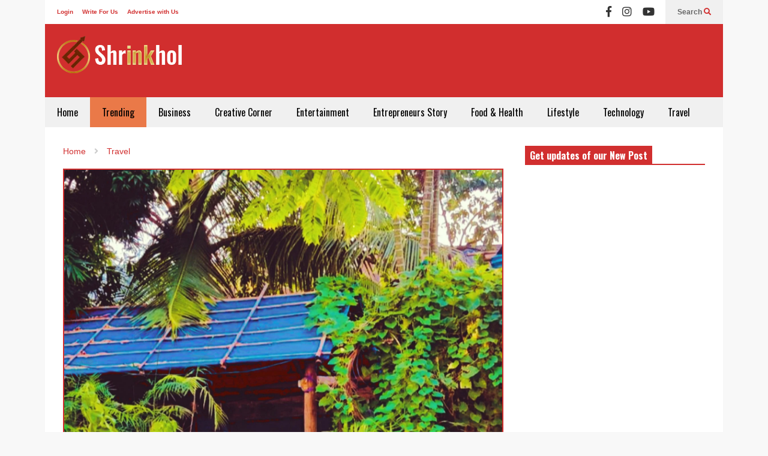

--- FILE ---
content_type: text/html; charset=UTF-8
request_url: https://shrinkhol.com/juhal-a-small-paradise-near-guwahati-city/
body_size: 27699
content:
<!DOCTYPE html>
<!--[if IE 7]>
<html class="ie ie7" lang="en-US">
<![endif]-->
<!--[if IE 8]>
<html class="ie ie8" lang="en-US">
<![endif]-->
<!--[if !(IE 7) & !(IE 8)]><!-->
<html lang="en-US">
<!--<![endif]-->
<head>
	<meta charset="UTF-8">
	<meta name="viewport" content="width=device-width">	
	<link rel="profile" href="https://gmpg.org/xfn/11">
	<link rel="pingback" href="https://shrinkhol.com/xmlrpc.php">
	<meta name='robots' content='index, follow, max-image-preview:large, max-snippet:-1, max-video-preview:-1' />

	<!-- This site is optimized with the Yoast SEO Premium plugin v18.2.1 (Yoast SEO v20.10) - https://yoast.com/wordpress/plugins/seo/ -->
	<title>Juhal: A Small Paradise Near Guwahati City</title>
	<meta name="description" content="Shrinkhol.com present Juhal: A Small Paradise Near Guwahati City" />
	<link rel="canonical" href="https://shrinkhol.com/juhal-a-small-paradise-near-guwahati-city/" />
	<meta property="og:locale" content="en_US" />
	<meta property="og:type" content="article" />
	<meta property="og:title" content="Juhal: A Small Paradise Near Guwahati City" />
	<meta property="og:description" content="Shrinkhol.com present Juhal: A Small Paradise Near Guwahati City" />
	<meta property="og:url" content="https://shrinkhol.com/juhal-a-small-paradise-near-guwahati-city/" />
	<meta property="og:site_name" content="Shrinkhol" />
	<meta property="article:publisher" content="https://www.facebook.com/shrinkhol/" />
	<meta property="article:author" content="https://www.facebook.com/papiya.bora" />
	<meta property="article:published_time" content="2020-12-04T04:59:29+00:00" />
	<meta property="article:modified_time" content="2020-12-04T05:01:16+00:00" />
	<meta property="og:image" content="https://shrinkhol.com/wp-content/uploads/2020/11/IMG_20201128_164138.jpg" />
	<meta property="og:image:width" content="1810" />
	<meta property="og:image:height" content="1511" />
	<meta property="og:image:type" content="image/jpeg" />
	<meta name="author" content="Papiya Bora" />
	<meta name="twitter:card" content="summary_large_image" />
	<meta name="twitter:label1" content="Written by" />
	<meta name="twitter:data1" content="Papiya Bora" />
	<meta name="twitter:label2" content="Est. reading time" />
	<meta name="twitter:data2" content="4 minutes" />
	<script type="application/ld+json" class="yoast-schema-graph">{"@context":"https://schema.org","@graph":[{"@type":["Article","NewsArticle"],"@id":"https://shrinkhol.com/juhal-a-small-paradise-near-guwahati-city/#article","isPartOf":{"@id":"https://shrinkhol.com/juhal-a-small-paradise-near-guwahati-city/"},"author":{"name":"Papiya Bora","@id":"https://shrinkhol.com/#/schema/person/fdedeab32e90ef50fdbef0e5fc8d4536"},"headline":"Juhal: A Small Paradise Near Guwahati City","datePublished":"2020-12-04T04:59:29+00:00","dateModified":"2020-12-04T05:01:16+00:00","mainEntityOfPage":{"@id":"https://shrinkhol.com/juhal-a-small-paradise-near-guwahati-city/"},"wordCount":707,"commentCount":2,"publisher":{"@id":"https://shrinkhol.com/#organization"},"image":{"@id":"https://shrinkhol.com/juhal-a-small-paradise-near-guwahati-city/#primaryimage"},"thumbnailUrl":"https://shrinkhol.com/wp-content/uploads/2020/11/IMG_20201128_164138.jpg","articleSection":["Travel"],"inLanguage":"en-US","potentialAction":[{"@type":"CommentAction","name":"Comment","target":["https://shrinkhol.com/juhal-a-small-paradise-near-guwahati-city/#respond"]}],"copyrightYear":"2020","copyrightHolder":{"@id":"https://shrinkhol.com/#organization"}},{"@type":"WebPage","@id":"https://shrinkhol.com/juhal-a-small-paradise-near-guwahati-city/","url":"https://shrinkhol.com/juhal-a-small-paradise-near-guwahati-city/","name":"Juhal: A Small Paradise Near Guwahati City","isPartOf":{"@id":"https://shrinkhol.com/#website"},"primaryImageOfPage":{"@id":"https://shrinkhol.com/juhal-a-small-paradise-near-guwahati-city/#primaryimage"},"image":{"@id":"https://shrinkhol.com/juhal-a-small-paradise-near-guwahati-city/#primaryimage"},"thumbnailUrl":"https://shrinkhol.com/wp-content/uploads/2020/11/IMG_20201128_164138.jpg","datePublished":"2020-12-04T04:59:29+00:00","dateModified":"2020-12-04T05:01:16+00:00","description":"Shrinkhol.com present Juhal: A Small Paradise Near Guwahati City","breadcrumb":{"@id":"https://shrinkhol.com/juhal-a-small-paradise-near-guwahati-city/#breadcrumb"},"inLanguage":"en-US","potentialAction":[{"@type":"ReadAction","target":["https://shrinkhol.com/juhal-a-small-paradise-near-guwahati-city/"]}]},{"@type":"ImageObject","inLanguage":"en-US","@id":"https://shrinkhol.com/juhal-a-small-paradise-near-guwahati-city/#primaryimage","url":"https://shrinkhol.com/wp-content/uploads/2020/11/IMG_20201128_164138.jpg","contentUrl":"https://shrinkhol.com/wp-content/uploads/2020/11/IMG_20201128_164138.jpg","width":1810,"height":1511,"caption":"resorts in sonapur guwahati"},{"@type":"BreadcrumbList","@id":"https://shrinkhol.com/juhal-a-small-paradise-near-guwahati-city/#breadcrumb","itemListElement":[{"@type":"ListItem","position":1,"name":"Home","item":"https://shrinkhol.com/"},{"@type":"ListItem","position":2,"name":"Juhal: A Small Paradise Near Guwahati City"}]},{"@type":"WebSite","@id":"https://shrinkhol.com/#website","url":"https://shrinkhol.com/","name":"Shrinkhol","description":"News and Updates from Around the World","publisher":{"@id":"https://shrinkhol.com/#organization"},"potentialAction":[{"@type":"SearchAction","target":{"@type":"EntryPoint","urlTemplate":"https://shrinkhol.com/?s={search_term_string}"},"query-input":"required name=search_term_string"}],"inLanguage":"en-US"},{"@type":"Organization","@id":"https://shrinkhol.com/#organization","name":"Shrinkhol","url":"https://shrinkhol.com/","logo":{"@type":"ImageObject","inLanguage":"en-US","@id":"https://shrinkhol.com/#/schema/logo/image/","url":"https://shrinkhol.com/wp-content/uploads/2020/06/shrinkhol-logo.png","contentUrl":"https://shrinkhol.com/wp-content/uploads/2020/06/shrinkhol-logo.png","width":208,"height":62,"caption":"Shrinkhol"},"image":{"@id":"https://shrinkhol.com/#/schema/logo/image/"},"sameAs":["https://www.facebook.com/shrinkhol/","https://www.linkedin.com/company/shrinkhol"]},{"@type":"Person","@id":"https://shrinkhol.com/#/schema/person/fdedeab32e90ef50fdbef0e5fc8d4536","name":"Papiya Bora","image":{"@type":"ImageObject","inLanguage":"en-US","@id":"https://shrinkhol.com/#/schema/person/image/","url":"https://shrinkhol.com/wp-content/uploads/2020/06/Screenshot_20200624-182935-1-250x243.png","contentUrl":"https://shrinkhol.com/wp-content/uploads/2020/06/Screenshot_20200624-182935-1-250x243.png","caption":"Papiya Bora"},"sameAs":["https://www.facebook.com/papiya.bora","https://instagram.com/__papiya____?igshid=lrymer6jzy1i"],"url":"https://shrinkhol.com/author/papiya-bora/"}]}</script>
	<!-- / Yoast SEO Premium plugin. -->


<link rel="alternate" type="application/rss+xml" title="Shrinkhol &raquo; Feed" href="https://shrinkhol.com/feed/" />
<link rel="alternate" type="application/rss+xml" title="Shrinkhol &raquo; Comments Feed" href="https://shrinkhol.com/comments/feed/" />
<link rel="alternate" type="application/rss+xml" title="Shrinkhol &raquo; Juhal: A Small Paradise Near Guwahati City Comments Feed" href="https://shrinkhol.com/juhal-a-small-paradise-near-guwahati-city/feed/" />
<script type="text/javascript">
/* <![CDATA[ */
window._wpemojiSettings = {"baseUrl":"https:\/\/s.w.org\/images\/core\/emoji\/14.0.0\/72x72\/","ext":".png","svgUrl":"https:\/\/s.w.org\/images\/core\/emoji\/14.0.0\/svg\/","svgExt":".svg","source":{"concatemoji":"https:\/\/shrinkhol.com\/wp-includes\/js\/wp-emoji-release.min.js?ver=6.4.7"}};
/*! This file is auto-generated */
!function(i,n){var o,s,e;function c(e){try{var t={supportTests:e,timestamp:(new Date).valueOf()};sessionStorage.setItem(o,JSON.stringify(t))}catch(e){}}function p(e,t,n){e.clearRect(0,0,e.canvas.width,e.canvas.height),e.fillText(t,0,0);var t=new Uint32Array(e.getImageData(0,0,e.canvas.width,e.canvas.height).data),r=(e.clearRect(0,0,e.canvas.width,e.canvas.height),e.fillText(n,0,0),new Uint32Array(e.getImageData(0,0,e.canvas.width,e.canvas.height).data));return t.every(function(e,t){return e===r[t]})}function u(e,t,n){switch(t){case"flag":return n(e,"\ud83c\udff3\ufe0f\u200d\u26a7\ufe0f","\ud83c\udff3\ufe0f\u200b\u26a7\ufe0f")?!1:!n(e,"\ud83c\uddfa\ud83c\uddf3","\ud83c\uddfa\u200b\ud83c\uddf3")&&!n(e,"\ud83c\udff4\udb40\udc67\udb40\udc62\udb40\udc65\udb40\udc6e\udb40\udc67\udb40\udc7f","\ud83c\udff4\u200b\udb40\udc67\u200b\udb40\udc62\u200b\udb40\udc65\u200b\udb40\udc6e\u200b\udb40\udc67\u200b\udb40\udc7f");case"emoji":return!n(e,"\ud83e\udef1\ud83c\udffb\u200d\ud83e\udef2\ud83c\udfff","\ud83e\udef1\ud83c\udffb\u200b\ud83e\udef2\ud83c\udfff")}return!1}function f(e,t,n){var r="undefined"!=typeof WorkerGlobalScope&&self instanceof WorkerGlobalScope?new OffscreenCanvas(300,150):i.createElement("canvas"),a=r.getContext("2d",{willReadFrequently:!0}),o=(a.textBaseline="top",a.font="600 32px Arial",{});return e.forEach(function(e){o[e]=t(a,e,n)}),o}function t(e){var t=i.createElement("script");t.src=e,t.defer=!0,i.head.appendChild(t)}"undefined"!=typeof Promise&&(o="wpEmojiSettingsSupports",s=["flag","emoji"],n.supports={everything:!0,everythingExceptFlag:!0},e=new Promise(function(e){i.addEventListener("DOMContentLoaded",e,{once:!0})}),new Promise(function(t){var n=function(){try{var e=JSON.parse(sessionStorage.getItem(o));if("object"==typeof e&&"number"==typeof e.timestamp&&(new Date).valueOf()<e.timestamp+604800&&"object"==typeof e.supportTests)return e.supportTests}catch(e){}return null}();if(!n){if("undefined"!=typeof Worker&&"undefined"!=typeof OffscreenCanvas&&"undefined"!=typeof URL&&URL.createObjectURL&&"undefined"!=typeof Blob)try{var e="postMessage("+f.toString()+"("+[JSON.stringify(s),u.toString(),p.toString()].join(",")+"));",r=new Blob([e],{type:"text/javascript"}),a=new Worker(URL.createObjectURL(r),{name:"wpTestEmojiSupports"});return void(a.onmessage=function(e){c(n=e.data),a.terminate(),t(n)})}catch(e){}c(n=f(s,u,p))}t(n)}).then(function(e){for(var t in e)n.supports[t]=e[t],n.supports.everything=n.supports.everything&&n.supports[t],"flag"!==t&&(n.supports.everythingExceptFlag=n.supports.everythingExceptFlag&&n.supports[t]);n.supports.everythingExceptFlag=n.supports.everythingExceptFlag&&!n.supports.flag,n.DOMReady=!1,n.readyCallback=function(){n.DOMReady=!0}}).then(function(){return e}).then(function(){var e;n.supports.everything||(n.readyCallback(),(e=n.source||{}).concatemoji?t(e.concatemoji):e.wpemoji&&e.twemoji&&(t(e.twemoji),t(e.wpemoji)))}))}((window,document),window._wpemojiSettings);
/* ]]> */
</script>

<link rel='stylesheet' id='sneeit-optimize-images-css' href='https://shrinkhol.com/wp-content/plugins/sneeit-framework/css/min/front-optimize-images.min.css?ver=8.2' type='text/css' media='all' />
<link rel='stylesheet' id='sneeit-compact-menu-css' href='https://shrinkhol.com/wp-content/plugins/sneeit-framework/css/min/front-menus-compact.min.css?ver=8.2' type='text/css' media='all' />
<style id='wp-emoji-styles-inline-css' type='text/css'>

	img.wp-smiley, img.emoji {
		display: inline !important;
		border: none !important;
		box-shadow: none !important;
		height: 1em !important;
		width: 1em !important;
		margin: 0 0.07em !important;
		vertical-align: -0.1em !important;
		background: none !important;
		padding: 0 !important;
	}
</style>
<link rel='stylesheet' id='wp-block-library-css' href='https://shrinkhol.com/wp-includes/css/dist/block-library/style.min.css?ver=6.4.7' type='text/css' media='all' />
<style id='classic-theme-styles-inline-css' type='text/css'>
/*! This file is auto-generated */
.wp-block-button__link{color:#fff;background-color:#32373c;border-radius:9999px;box-shadow:none;text-decoration:none;padding:calc(.667em + 2px) calc(1.333em + 2px);font-size:1.125em}.wp-block-file__button{background:#32373c;color:#fff;text-decoration:none}
</style>
<style id='global-styles-inline-css' type='text/css'>
body{--wp--preset--color--black: #000000;--wp--preset--color--cyan-bluish-gray: #abb8c3;--wp--preset--color--white: #ffffff;--wp--preset--color--pale-pink: #f78da7;--wp--preset--color--vivid-red: #cf2e2e;--wp--preset--color--luminous-vivid-orange: #ff6900;--wp--preset--color--luminous-vivid-amber: #fcb900;--wp--preset--color--light-green-cyan: #7bdcb5;--wp--preset--color--vivid-green-cyan: #00d084;--wp--preset--color--pale-cyan-blue: #8ed1fc;--wp--preset--color--vivid-cyan-blue: #0693e3;--wp--preset--color--vivid-purple: #9b51e0;--wp--preset--gradient--vivid-cyan-blue-to-vivid-purple: linear-gradient(135deg,rgba(6,147,227,1) 0%,rgb(155,81,224) 100%);--wp--preset--gradient--light-green-cyan-to-vivid-green-cyan: linear-gradient(135deg,rgb(122,220,180) 0%,rgb(0,208,130) 100%);--wp--preset--gradient--luminous-vivid-amber-to-luminous-vivid-orange: linear-gradient(135deg,rgba(252,185,0,1) 0%,rgba(255,105,0,1) 100%);--wp--preset--gradient--luminous-vivid-orange-to-vivid-red: linear-gradient(135deg,rgba(255,105,0,1) 0%,rgb(207,46,46) 100%);--wp--preset--gradient--very-light-gray-to-cyan-bluish-gray: linear-gradient(135deg,rgb(238,238,238) 0%,rgb(169,184,195) 100%);--wp--preset--gradient--cool-to-warm-spectrum: linear-gradient(135deg,rgb(74,234,220) 0%,rgb(151,120,209) 20%,rgb(207,42,186) 40%,rgb(238,44,130) 60%,rgb(251,105,98) 80%,rgb(254,248,76) 100%);--wp--preset--gradient--blush-light-purple: linear-gradient(135deg,rgb(255,206,236) 0%,rgb(152,150,240) 100%);--wp--preset--gradient--blush-bordeaux: linear-gradient(135deg,rgb(254,205,165) 0%,rgb(254,45,45) 50%,rgb(107,0,62) 100%);--wp--preset--gradient--luminous-dusk: linear-gradient(135deg,rgb(255,203,112) 0%,rgb(199,81,192) 50%,rgb(65,88,208) 100%);--wp--preset--gradient--pale-ocean: linear-gradient(135deg,rgb(255,245,203) 0%,rgb(182,227,212) 50%,rgb(51,167,181) 100%);--wp--preset--gradient--electric-grass: linear-gradient(135deg,rgb(202,248,128) 0%,rgb(113,206,126) 100%);--wp--preset--gradient--midnight: linear-gradient(135deg,rgb(2,3,129) 0%,rgb(40,116,252) 100%);--wp--preset--font-size--small: 13px;--wp--preset--font-size--medium: 20px;--wp--preset--font-size--large: 36px;--wp--preset--font-size--x-large: 42px;--wp--preset--spacing--20: 0.44rem;--wp--preset--spacing--30: 0.67rem;--wp--preset--spacing--40: 1rem;--wp--preset--spacing--50: 1.5rem;--wp--preset--spacing--60: 2.25rem;--wp--preset--spacing--70: 3.38rem;--wp--preset--spacing--80: 5.06rem;--wp--preset--shadow--natural: 6px 6px 9px rgba(0, 0, 0, 0.2);--wp--preset--shadow--deep: 12px 12px 50px rgba(0, 0, 0, 0.4);--wp--preset--shadow--sharp: 6px 6px 0px rgba(0, 0, 0, 0.2);--wp--preset--shadow--outlined: 6px 6px 0px -3px rgba(255, 255, 255, 1), 6px 6px rgba(0, 0, 0, 1);--wp--preset--shadow--crisp: 6px 6px 0px rgba(0, 0, 0, 1);}:where(.is-layout-flex){gap: 0.5em;}:where(.is-layout-grid){gap: 0.5em;}body .is-layout-flow > .alignleft{float: left;margin-inline-start: 0;margin-inline-end: 2em;}body .is-layout-flow > .alignright{float: right;margin-inline-start: 2em;margin-inline-end: 0;}body .is-layout-flow > .aligncenter{margin-left: auto !important;margin-right: auto !important;}body .is-layout-constrained > .alignleft{float: left;margin-inline-start: 0;margin-inline-end: 2em;}body .is-layout-constrained > .alignright{float: right;margin-inline-start: 2em;margin-inline-end: 0;}body .is-layout-constrained > .aligncenter{margin-left: auto !important;margin-right: auto !important;}body .is-layout-constrained > :where(:not(.alignleft):not(.alignright):not(.alignfull)){max-width: var(--wp--style--global--content-size);margin-left: auto !important;margin-right: auto !important;}body .is-layout-constrained > .alignwide{max-width: var(--wp--style--global--wide-size);}body .is-layout-flex{display: flex;}body .is-layout-flex{flex-wrap: wrap;align-items: center;}body .is-layout-flex > *{margin: 0;}body .is-layout-grid{display: grid;}body .is-layout-grid > *{margin: 0;}:where(.wp-block-columns.is-layout-flex){gap: 2em;}:where(.wp-block-columns.is-layout-grid){gap: 2em;}:where(.wp-block-post-template.is-layout-flex){gap: 1.25em;}:where(.wp-block-post-template.is-layout-grid){gap: 1.25em;}.has-black-color{color: var(--wp--preset--color--black) !important;}.has-cyan-bluish-gray-color{color: var(--wp--preset--color--cyan-bluish-gray) !important;}.has-white-color{color: var(--wp--preset--color--white) !important;}.has-pale-pink-color{color: var(--wp--preset--color--pale-pink) !important;}.has-vivid-red-color{color: var(--wp--preset--color--vivid-red) !important;}.has-luminous-vivid-orange-color{color: var(--wp--preset--color--luminous-vivid-orange) !important;}.has-luminous-vivid-amber-color{color: var(--wp--preset--color--luminous-vivid-amber) !important;}.has-light-green-cyan-color{color: var(--wp--preset--color--light-green-cyan) !important;}.has-vivid-green-cyan-color{color: var(--wp--preset--color--vivid-green-cyan) !important;}.has-pale-cyan-blue-color{color: var(--wp--preset--color--pale-cyan-blue) !important;}.has-vivid-cyan-blue-color{color: var(--wp--preset--color--vivid-cyan-blue) !important;}.has-vivid-purple-color{color: var(--wp--preset--color--vivid-purple) !important;}.has-black-background-color{background-color: var(--wp--preset--color--black) !important;}.has-cyan-bluish-gray-background-color{background-color: var(--wp--preset--color--cyan-bluish-gray) !important;}.has-white-background-color{background-color: var(--wp--preset--color--white) !important;}.has-pale-pink-background-color{background-color: var(--wp--preset--color--pale-pink) !important;}.has-vivid-red-background-color{background-color: var(--wp--preset--color--vivid-red) !important;}.has-luminous-vivid-orange-background-color{background-color: var(--wp--preset--color--luminous-vivid-orange) !important;}.has-luminous-vivid-amber-background-color{background-color: var(--wp--preset--color--luminous-vivid-amber) !important;}.has-light-green-cyan-background-color{background-color: var(--wp--preset--color--light-green-cyan) !important;}.has-vivid-green-cyan-background-color{background-color: var(--wp--preset--color--vivid-green-cyan) !important;}.has-pale-cyan-blue-background-color{background-color: var(--wp--preset--color--pale-cyan-blue) !important;}.has-vivid-cyan-blue-background-color{background-color: var(--wp--preset--color--vivid-cyan-blue) !important;}.has-vivid-purple-background-color{background-color: var(--wp--preset--color--vivid-purple) !important;}.has-black-border-color{border-color: var(--wp--preset--color--black) !important;}.has-cyan-bluish-gray-border-color{border-color: var(--wp--preset--color--cyan-bluish-gray) !important;}.has-white-border-color{border-color: var(--wp--preset--color--white) !important;}.has-pale-pink-border-color{border-color: var(--wp--preset--color--pale-pink) !important;}.has-vivid-red-border-color{border-color: var(--wp--preset--color--vivid-red) !important;}.has-luminous-vivid-orange-border-color{border-color: var(--wp--preset--color--luminous-vivid-orange) !important;}.has-luminous-vivid-amber-border-color{border-color: var(--wp--preset--color--luminous-vivid-amber) !important;}.has-light-green-cyan-border-color{border-color: var(--wp--preset--color--light-green-cyan) !important;}.has-vivid-green-cyan-border-color{border-color: var(--wp--preset--color--vivid-green-cyan) !important;}.has-pale-cyan-blue-border-color{border-color: var(--wp--preset--color--pale-cyan-blue) !important;}.has-vivid-cyan-blue-border-color{border-color: var(--wp--preset--color--vivid-cyan-blue) !important;}.has-vivid-purple-border-color{border-color: var(--wp--preset--color--vivid-purple) !important;}.has-vivid-cyan-blue-to-vivid-purple-gradient-background{background: var(--wp--preset--gradient--vivid-cyan-blue-to-vivid-purple) !important;}.has-light-green-cyan-to-vivid-green-cyan-gradient-background{background: var(--wp--preset--gradient--light-green-cyan-to-vivid-green-cyan) !important;}.has-luminous-vivid-amber-to-luminous-vivid-orange-gradient-background{background: var(--wp--preset--gradient--luminous-vivid-amber-to-luminous-vivid-orange) !important;}.has-luminous-vivid-orange-to-vivid-red-gradient-background{background: var(--wp--preset--gradient--luminous-vivid-orange-to-vivid-red) !important;}.has-very-light-gray-to-cyan-bluish-gray-gradient-background{background: var(--wp--preset--gradient--very-light-gray-to-cyan-bluish-gray) !important;}.has-cool-to-warm-spectrum-gradient-background{background: var(--wp--preset--gradient--cool-to-warm-spectrum) !important;}.has-blush-light-purple-gradient-background{background: var(--wp--preset--gradient--blush-light-purple) !important;}.has-blush-bordeaux-gradient-background{background: var(--wp--preset--gradient--blush-bordeaux) !important;}.has-luminous-dusk-gradient-background{background: var(--wp--preset--gradient--luminous-dusk) !important;}.has-pale-ocean-gradient-background{background: var(--wp--preset--gradient--pale-ocean) !important;}.has-electric-grass-gradient-background{background: var(--wp--preset--gradient--electric-grass) !important;}.has-midnight-gradient-background{background: var(--wp--preset--gradient--midnight) !important;}.has-small-font-size{font-size: var(--wp--preset--font-size--small) !important;}.has-medium-font-size{font-size: var(--wp--preset--font-size--medium) !important;}.has-large-font-size{font-size: var(--wp--preset--font-size--large) !important;}.has-x-large-font-size{font-size: var(--wp--preset--font-size--x-large) !important;}
.wp-block-navigation a:where(:not(.wp-element-button)){color: inherit;}
:where(.wp-block-post-template.is-layout-flex){gap: 1.25em;}:where(.wp-block-post-template.is-layout-grid){gap: 1.25em;}
:where(.wp-block-columns.is-layout-flex){gap: 2em;}:where(.wp-block-columns.is-layout-grid){gap: 2em;}
.wp-block-pullquote{font-size: 1.5em;line-height: 1.6;}
</style>
<link rel='stylesheet' id='pressapps-login-access-css' href='https://shrinkhol.com/wp-content/plugins/pressapps-login-access/public/css/pressapps-login-access-public.css?ver=1.0.0' type='text/css' media='all' />
<style id='pressapps-login-access-inline-css' type='text/css'>
#palo-modal-wrapper { background-color: #03A9F4; } .palo-modal-form label, .palo-modal-form > form > p, .palo-modal-form #reg_passmail, .palo-modal-form div.updated, .palo-modal-form .message, .palo-modal-form div.error, .palo-modal-close, .palo-modal-close:hover, .palo-modal-form .palo-terms-condition a, .palo-modal-form .palo-terms-condition a:hover, .palo-modal-form .palo-form-title, .palo-form-links, .palo-form-links a, .palo-form-links a:hover { color: #ffffff; } #palo-modal-wrapper #wp-submit { color: #ffffff; background: #03A9F4; } #palo-modal-wrapper.palo-class-modal .palo-main-method-form { background-color: #455A64}.palo-modal-form input[type=text], .palo-modal-form input[type=email], .palo-modal-form input[type=password], .palo-modal-form input[type=submit], .palo-modal-form textarea, .palo-modal-form .palo_select { border-radius: 2px; } .palo-embed-form #wp-submit { color: #ffffff; background: #03A9F4; border: solid #03A9F4 1px; } .palo-embed-form #wp-submit:hover { background: #181818; border: solid #181818 1px; } .palo-embed-form input[type=text], .palo-embed-form input[type=email], .palo-embed-form input[type=password], .palo-embed-form input[type=submit], .palo-embed-form textarea, .palo-embed-form .palo_select { border-radius: 2px; } .palo-embed-form input[type=text]:focus, .palo-embed-form input[type=email]:focus, .palo-embed-form input[type=password]:focus, .palo-embed-form textarea:focus, .palo-embed-form .palo_select:focus { border-color: #03A9F4; } .palo-embed-form input[type=text], .palo-embed-form input[type=email], .palo-embed-form input[type=password] { border-width: 1px; border-color: #181818; } .palo-embed-form textarea, .palo_select { border-color: #181818; border-width: 1px; } .palo-embed-form input:focus { border-width: 1px; border-color: #181818; }
</style>
<link rel='stylesheet' id='widgetopts-styles-css' href='https://shrinkhol.com/wp-content/plugins/widget-options/assets/css/widget-options.css' type='text/css' media='all' />
<link rel='stylesheet' id='ppress-frontend-css' href='https://shrinkhol.com/wp-content/plugins/wp-user-avatar/assets/css/frontend.min.css?ver=4.13.4' type='text/css' media='all' />
<link rel='stylesheet' id='ppress-flatpickr-css' href='https://shrinkhol.com/wp-content/plugins/wp-user-avatar/assets/flatpickr/flatpickr.min.css?ver=4.13.4' type='text/css' media='all' />
<link rel='stylesheet' id='ppress-select2-css' href='https://shrinkhol.com/wp-content/plugins/wp-user-avatar/assets/select2/select2.min.css?ver=6.4.7' type='text/css' media='all' />
<link rel='stylesheet' id='flatnews-main-css' href='https://shrinkhol.com/wp-content/themes/flatnews/assets/css/min/main.min.css?ver=5.6' type='text/css' media='all' />
<style id='flatnews-main-inline-css' type='text/css'>
.fn-primary{width:1070px}.fn-content{width:68.224299065421%}.fn-main-sidebar{width:28.03738317757%}.fn-header, .fn-header-row-inner{width:1130px}.fn-footer, .fn-footer-row-inner{width:1130px}*{max-width: 100%;}img{height: auto;}
</style>
<link rel='stylesheet' id='flatnews-responsive-css' href='https://shrinkhol.com/wp-content/themes/flatnews/assets/css/min/responsive.min.css?ver=5.6' type='text/css' media='(max-width: 1129px)' />
<!--[if lt IE 8]>
<link rel='stylesheet' id='flatnews-ie-8-css' href='https://shrinkhol.com/wp-content/themes/flatnews/assets/css/min/ie-8.min.css?ver=5.6' type='text/css' media='all' />
<![endif]-->
<!--[if lt IE 9]>
<link rel='stylesheet' id='flatnews-ie-9-css' href='https://shrinkhol.com/wp-content/themes/flatnews/assets/css/min/ie-9.min.css?ver=5.6' type='text/css' media='all' />
<![endif]-->
<link rel='stylesheet' id='dashicons-css' href='https://shrinkhol.com/wp-includes/css/dashicons.min.css?ver=6.4.7' type='text/css' media='all' />
<link rel='stylesheet' id='thickbox-css' href='https://shrinkhol.com/wp-includes/js/thickbox/thickbox.css?ver=6.4.7' type='text/css' media='all' />
<link rel='stylesheet' id='sneeit-font-awesome-css' href='https://shrinkhol.com/wp-content/plugins/sneeit-framework/fonts/font-awesome-5x/css/all.min.css?ver=8.2' type='text/css' media='all' />
<link rel='stylesheet' id='sneeit-font-awesome-shims-css' href='https://shrinkhol.com/wp-content/plugins/sneeit-framework/fonts/font-awesome-5x/css/v4-shims.min.css?ver=8.2' type='text/css' media='all' />
<link rel='stylesheet' id='sneeit-responsive-css' href='https://shrinkhol.com/wp-content/plugins/sneeit-framework/css/min/front-responsive.min.css?ver=8.2' type='text/css' media='all' />
<link rel='stylesheet' id='sneeit-rating-css' href='https://shrinkhol.com/wp-content/plugins/sneeit-framework/css/min/front-rating.min.css?ver=8.2' type='text/css' media='all' />
<link rel='stylesheet' id='wpra_front_css-css' href='https://shrinkhol.com/wp-content/plugins/wp-reactions-lite/assets/css/front.css?v=1.3.10&#038;ver=6.4.7' type='text/css' media='all' />
<link rel='stylesheet' id='wpra_common_css-css' href='https://shrinkhol.com/wp-content/plugins/wp-reactions-lite/assets/css/common.css?v=1.3.10&#038;ver=6.4.7' type='text/css' media='all' />
<script type="text/javascript" src="https://shrinkhol.com/wp-includes/js/jquery/jquery.min.js?ver=3.7.1" id="jquery-core-js"></script>
<script type="text/javascript" src="https://shrinkhol.com/wp-includes/js/jquery/jquery-migrate.min.js?ver=3.4.1" id="jquery-migrate-js"></script>
<script type="text/javascript" src="https://shrinkhol.com/wp-content/plugins/wp-user-avatar/assets/flatpickr/flatpickr.min.js?ver=4.13.4" id="ppress-flatpickr-js"></script>
<script type="text/javascript" src="https://shrinkhol.com/wp-content/plugins/wp-user-avatar/assets/select2/select2.min.js?ver=4.13.4" id="ppress-select2-js"></script>
<link rel="https://api.w.org/" href="https://shrinkhol.com/wp-json/" /><link rel="alternate" type="application/json" href="https://shrinkhol.com/wp-json/wp/v2/posts/729" /><link rel="EditURI" type="application/rsd+xml" title="RSD" href="https://shrinkhol.com/xmlrpc.php?rsd" />
<meta name="generator" content="WordPress 6.4.7" />
<link rel='shortlink' href='https://shrinkhol.com/?p=729' />
<link rel="alternate" type="application/json+oembed" href="https://shrinkhol.com/wp-json/oembed/1.0/embed?url=https%3A%2F%2Fshrinkhol.com%2Fjuhal-a-small-paradise-near-guwahati-city%2F" />
<link rel="alternate" type="text/xml+oembed" href="https://shrinkhol.com/wp-json/oembed/1.0/embed?url=https%3A%2F%2Fshrinkhol.com%2Fjuhal-a-small-paradise-near-guwahati-city%2F&#038;format=xml" />
<!--[if lt IE 9]><script src="https://shrinkhol.com/wp-content/plugins/sneeit-framework/js/html5.js"></script><![endif]--><script type="text/javascript"><script async src="https://pagead2.googlesyndication.com/pagead/js/adsbygoogle.js?client=ca-pub-7377209880681729"
     crossorigin="anonymous"></script></script><meta name="theme-color" content="#D12F2F" /><style type="text/css">a,a:hover,.color, .item-top .item-title a:hover, .item-bot .item-title a:hover{color:#D12F2F}.border,.sneeit-percent-fill,.sneeit-percent-mask,.fn-bh-text-bg-bot-border .fn-block-title,.fn-bh-bot-border .fn-block-title,.sneeit-articles-pagination-content > a:hover, .sneeit-percent-fill, .sneeit-percent-mask {border-color:#D12F2F}.bg,.fn-block .item-mid .item-categories,.fn-bh-text-bg-bot-border .fn-block-title-text,.fn-bh-full-bg .fn-block-title,.fn-block .item-meta .item-categories,.sneeit-articles-pagination-content > a:hover, .fn-block-mega-menu .sneeit-articles-pagination-content > a, .fn-item-hl .item-big .item-bot-content, .fn-item-hl .item-big .item-top, .fn-item-hl .fn-blog .item-bot-content, .fn-item-hl .fn-blog .item-top, .fn-break .item .item-categories, a.scroll-up, input[type="submit"] {background-color: #D12F2F}body{background-color:#f8f8f8}body{background-attachment:scroll}body{font:normal normal 16px Verdana, sans-serif}body{color:#000000}.fn-site-title a{font:normal bold 24px "Oswald", sans-serif}.fn-site-title a{color:#ffffff}.fn-bh-text-bg-bot-border .fn-block-title-text, .fn-bh-text-bg-bot-border .fn-block-title .fn-block-title-text, .fn-bh-full-bg .fn-block-title-text, .fn-bh-full-bg .fn-block-title a, .fn-bh-full-bg .fn-block-title .fn-block-title-text {color:#ffffff}.fn-block-title-text, .fn-break h2{font:normal bold 16px "Oswald", sans-serif}.fn-block-title{margin-bottom: 10px}.fn-block .item-title {font-family:"Oswald", sans-serif}.fn-widget-social-counter .social-counter{font-family:"Oswald", sans-serif}.fn-header-row-logo{background-color: #d12e2e}.fn-site-title img{width:208px}.fn-site-title img{height:62px}.fn-site-title a{line-height:62px!important}.fn-site-title a{margin:20px 0px 20px 20px}.fn-header-banner-desktop{margin:20px 20px 20px 0px}.fn-main-menu-wrapper ul.menu > li > a {font:normal normal 16px "Oswald", sans-serif}.fn-main-menu-wrapper ul.menu > li > a {color:#000000}.fn-header-row-main-menu, .fn-main-menu-wrapper {background-color:#f0f0f0}.fn-main-menu-wrapper ul.menu > li:hover > a {color:#000000}.fn-main-menu-wrapper ul.menu > li:hover > a {background-color:#dddddd}.fn-main-menu-wrapper ul.menu > li.current-menu-item > a {color:#D12E2E}.fn-main-menu-wrapper ul.menu > li.current-menu-item > a {background-color:#f0f0f0}.fn-main-menu-wrapper .badge {font-family:Arial, sans-serif}.fn-main-menu-wrapper .badge {color:#ffffff}.fn-main-menu-wrapper .badge {background-color:#D12E2E}.fn-main-menu-wrapper ul.menu li li a {font-family:Arial, sans-serif}.fn-main-menu-wrapper ul.menu li li a {color:#ffffff}.fn-main-menu-wrapper .menu-item-inner, .fn-main-menu-wrapper ul.sub-menu, .fn-main-menu-wrapper li li {background-color:#333333}.fn-main-menu-wrapper ul.menu li li:hover > a {color:#ffffff}.fn-main-menu-wrapper ul.menu li li:hover > a, .fn-main-menu-wrapper ul.menu > .menu-item-mega.menu-item-mega-category.menu-item-has-children > .menu-item-inner > .menu-mega-content, .menu-item-mega-category.menu-item-has-children .menu-mega-block, .menu-mega-content, .menu-item-mega-category.menu-item-has-children .menu-item-object-category > a.active, .menu-item-mega-category.menu-item-has-children .menu-mega-block-bg {background-color:#111111}#fn-main-menu .main-menu-sticky-menu-logo img {width: 150px}#fn-main-menu .main-menu-sticky-menu-logo img {height: 30px}#fn-main-menu .main-menu-sticky-menu-logo {padding: 10px 20px 10px 20px}.fn-primary,.fn-block.fn-item-title-underover .item-bot-content{background-color:#ffffff}.fn-primary{padding:0px 30px 30px 30px}h1.entry-title.post-title{font:normal normal 36px "Oswald", sans-serif}.fn-mob-logo img {width: 150px}.fn-mob-logo img {height: 30px}.fn-mob-header {background: #333333}.fn-mob-header a {color: #ffffff}</style>	<script async src="https://pagead2.googlesyndication.com/pagead/js/adsbygoogle.js?client=ca-pub-7377209880681729"
     crossorigin="anonymous"></script>
</head>



<body class="post-template-default single single-post postid-729 single-format-standard sidebar-right fn-bh-text-bg-bot-border">
<header class="fn-header fn-header-layout-default">
		<div class="fn-header-row fn-header-row-sub-menu"><div class="fn-header-row-inner">
	<div class="fn-top-menu-wrapper">
<nav class="fn-top-menu"><ul id="menu-top-menu" class="menu"><li id="menu-item-107" class="menu-item menu-item-type-post_type menu-item-object-page menu-item-107"><a href="https://shrinkhol.com/shrinkhol-log/">Login</a></li>
<li id="menu-item-1198" class="menu-item menu-item-type-post_type menu-item-object-page menu-item-1198"><a href="https://shrinkhol.com/write-for-us/">Write For Us</a></li>
<li id="menu-item-1203" class="menu-item menu-item-type-post_type menu-item-object-page menu-item-1203"><a href="https://shrinkhol.com/advertise-with-us/">Advertise with Us</a></li>
</ul></nav>	
</div>	
	<div class="fn-header-btn">	
		
		<a class="fn-header-btn-search" href="javascript:void(0)">Search <i class="fa fa-search"></i></a>				
		
</div>
<div class="fn-header-search-box">
	<form class="fn-search-form" action="https://shrinkhol.com" method="get" role="search">
	<input type="text" class="fn-search-form-text" name="s" placeholder="Type something and Enter"/>
	<button type="submit" class="fn-search-form-submit">
		<i class="fa fa-search"></i>
	</button>
</form></div>
<div class="fn-header-social-links">
		
		<div class="fn-header-social-links"><a href="https://www.facebook.com/shrinkhol/" target="_blank" rel="nofollow" title="Facebook"><i class="fa fa-facebook"></i></a><a href="https://www.instagram.com/Shrinkhol/" target="_blank" rel="nofollow" title="Instagram"><i class="fa fa-instagram"></i></a><a href="https://www.youtube.com/channel/UC314HxYyBCd8qdgJAHgv8CQ/" target="_blank" rel="nofollow" title="Youtube"><i class="fa fa-youtube"></i></a></div>	
	</div>				
<div class="clear"></div></div></div><!--.fn-header-row-1-->


<div class="fn-header-row fn-header-row-logo"><div class="fn-header-row-inner">
			<h2 class="fn-site-title"><a href="https://shrinkhol.com" title="Shrinkhol"><img alt="Shrinkhol" src="https://shrinkhol.com/wp-content/uploads/2020/06/shrinkhol-logo.png" data-retina="https://shrinkhol.com/wp-content/uploads/2020/06/shrinkhol-logo.png"/></a></h2>
			
	<div class="clear"></div>
</div></div><!--.fn-header-row-2-->

<div class="fn-header-row fn-header-row-main-menu"><div class="fn-header-row-inner">
	<nav id="fn-main-menu" class="fn-main-menu-wrapper sneeit-compact-menu sneeit-compact-menu-main-menu"><ul id="menu-main-menu" class="menu"><li id="menu-item-70" class="menu-item menu-item-type-custom menu-item-object-custom menu-item-home menu-item-70"><a href="https://shrinkhol.com/">Home</a><div class="menu-item-inner"><div class="clear"></div></div></li><li id="menu-item-1695" class="menu-item menu-item-type-taxonomy menu-item-object-category menu-item-1695"><a href="https://shrinkhol.com/category/trending/" data-id="1695" style="color:#000000;background:#ea7948;" data-cat="1171">Trending</a><div class="menu-item-inner"><div class="clear"></div></div></li><li id="menu-item-214" class="menu-item menu-item-type-taxonomy menu-item-object-category menu-item-214"><a href="https://shrinkhol.com/category/business/" data-id="214" data-cat="93">Business</a><div class="menu-item-inner"><div class="clear"></div></div></li><li id="menu-item-78" class="menu-item menu-item-type-taxonomy menu-item-object-category menu-item-78"><a href="https://shrinkhol.com/category/creative-corner/" data-id="78" data-cat="7">Creative Corner</a><div class="menu-item-inner"><div class="clear"></div></div></li><li id="menu-item-289" class="menu-item menu-item-type-taxonomy menu-item-object-category menu-item-289"><a href="https://shrinkhol.com/category/entertainment/" data-id="289" data-cat="267">Entertainment</a><div class="menu-item-inner"><div class="clear"></div></div></li><li id="menu-item-76" class="menu-item menu-item-type-taxonomy menu-item-object-category menu-item-76"><a href="https://shrinkhol.com/category/entrepreneurs-story/" data-id="76" data-cat="4">Entrepreneurs Story</a><div class="menu-item-inner"><div class="clear"></div></div></li><li id="menu-item-428" class="menu-item menu-item-type-taxonomy menu-item-object-category menu-item-428"><a href="https://shrinkhol.com/category/food-health/" data-id="428" data-cat="636">Food &amp; Health</a><div class="menu-item-inner"><div class="clear"></div></div></li><li id="menu-item-208" class="menu-item menu-item-type-taxonomy menu-item-object-category menu-item-208"><a href="https://shrinkhol.com/category/lifestyle/" data-id="208" data-cat="16">Lifestyle</a><div class="menu-item-inner"><div class="clear"></div></div></li><li id="menu-item-927" class="menu-item menu-item-type-taxonomy menu-item-object-category menu-item-927"><a href="https://shrinkhol.com/category/technology/" data-id="927" data-cat="1070">Technology</a><div class="menu-item-inner"><div class="clear"></div></div></li><li id="menu-item-71" class="menu-item menu-item-type-taxonomy menu-item-object-category current-post-ancestor current-menu-parent current-post-parent menu-item-71"><a href="https://shrinkhol.com/category/travel/" data-id="71" data-cat="2">Travel</a><div class="menu-item-inner"><div class="clear"></div></div></li></ul></nav>	<div class="clear"></div>
</div></div><!--.fn-header-row-3-->


<div class="fn-header-row fn-header-row-break"><div class="fn-header-row-inner">
		<div class="clear"></div>
</div></div><!--.fn-header-row-4-->
	<div class="clear"></div>
		
</header>

<div class="sneeit-mob-clone"></div><div class="sneeit-mob"><div class="sneeit-mob-inner"><div class="fn-mob-above sneeit-mob-ctn sneeit-mob-ctn-right"><div class="sneeit-mob-ctn-clone" data-clone=".fn-header-search-box .fn-search-form"></div><div class="clear"></div></div><div class="fn-mob-header sneeit-mob-header"><a href="javascript:void(0)" class="fn-mob-tgl sneeit-mob-tgl sneeit-mob-tgl-left"><span class="sneeit-mob-icon"><i class="fa fa-bars"></i></span></a><a href="https://shrinkhol.com" class="fn-mob-logo sneeit-mob-logo">Shrinkhol</a><a href="javascript:void(0)" class="fn-mob-tgl sneeit-mob-tgl sneeit-mob-tgl-right"><span class="sneeit-mob-icon"><i class="fa fa-search"></i></span></a></div><div class="fn-mob-under sneeit-mob-ctn sneeit-mob-ctn-left"><div class="fn-mob-menu-box"></div><div class="clear"></div></div></div></div>	
<section class="fn-primary">	
		<main class="fn-content">
		<div class="fn-post fn-singular"><article class="post-729 post type-post status-publish format-standard has-post-thumbnail hentry category-travel" itemscope="itemscope" itemtype="https://schema.org/NewsArticle"><div class="crumbs"><span><a href="https://shrinkhol.com"  class="breadcrumb-item"><span class="breadcrumb-item-text">Home</span></a></span><span><i class="fa fa-angle-right"></i></span><span><a href="https://shrinkhol.com/category/travel/"  class="breadcrumb-item"><span class="breadcrumb-item-text">Travel</span></a></span></div><script type="application/ld+json" style="display:none">{"@context": "https://schema.org","@type": "BreadcrumbList","itemListElement": [{"@type":"ListItem","position":1,"item":{"@type":"WebSite","@id":"https://shrinkhol.com","name": "Home"}},{"@type":"ListItem","position":2,"item":{"@type":"WebSite","@id":"https://shrinkhol.com/category/travel/","name": "Travel"}}]}</script><div class="entry-feature-box"><div class="entry-feature-box-media"><img width="1810" height="1511" src="https://shrinkhol.com/wp-content/uploads/2020/11/IMG_20201128_164138.jpg" class="attachment-full size-full wp-post-image" alt="Juhal: A Small Paradise Near Guwahati City" title="Juhal: A Small Paradise Near Guwahati City" decoding="async" fetchpriority="high" srcset="https://shrinkhol.com/wp-content/uploads/2020/11/IMG_20201128_164138.jpg 1810w, https://shrinkhol.com/wp-content/uploads/2020/11/IMG_20201128_164138-400x334.jpg 400w, https://shrinkhol.com/wp-content/uploads/2020/11/IMG_20201128_164138-650x543.jpg 650w, https://shrinkhol.com/wp-content/uploads/2020/11/IMG_20201128_164138-250x209.jpg 250w, https://shrinkhol.com/wp-content/uploads/2020/11/IMG_20201128_164138-768x641.jpg 768w, https://shrinkhol.com/wp-content/uploads/2020/11/IMG_20201128_164138-160x134.jpg 160w, https://shrinkhol.com/wp-content/uploads/2020/11/IMG_20201128_164138-1536x1282.jpg 1536w, https://shrinkhol.com/wp-content/uploads/2020/11/IMG_20201128_164138-150x125.jpg 150w, https://shrinkhol.com/wp-content/uploads/2020/11/IMG_20201128_164138-50x42.jpg 50w, https://shrinkhol.com/wp-content/uploads/2020/11/IMG_20201128_164138-100x83.jpg 100w, https://shrinkhol.com/wp-content/uploads/2020/11/IMG_20201128_164138-200x167.jpg 200w, https://shrinkhol.com/wp-content/uploads/2020/11/IMG_20201128_164138-300x250.jpg 300w, https://shrinkhol.com/wp-content/uploads/2020/11/IMG_20201128_164138-350x292.jpg 350w, https://shrinkhol.com/wp-content/uploads/2020/11/IMG_20201128_164138-450x376.jpg 450w, https://shrinkhol.com/wp-content/uploads/2020/11/IMG_20201128_164138-500x417.jpg 500w, https://shrinkhol.com/wp-content/uploads/2020/11/IMG_20201128_164138-550x459.jpg 550w, https://shrinkhol.com/wp-content/uploads/2020/11/IMG_20201128_164138-800x668.jpg 800w, https://shrinkhol.com/wp-content/uploads/2020/11/IMG_20201128_164138-1200x1002.jpg 1200w, https://shrinkhol.com/wp-content/uploads/2020/11/IMG_20201128_164138-1600x1336.jpg 1600w" sizes="(max-width: 1810px) 100vw, 1810px" /></div></div>	   	   <h1 class="entry-title post-title" itemprop="name headline">Juhal: A Small Paradise Near Guwahati City</h1><div class="entry-meta"><a class="entry-author hcard fn" href="https://shrinkhol.com/author/papiya-bora/" target="_blank"><i class="fa fa-user-circle-o"></i> Papiya Bora</a></div><div class="entry-body"><p style="text-align: justify;"><span style="font-weight: 400;">This is a beautiful story about a beautiful place. I had to go somewhere out of the city buzz to get some fresh air, solemnity and obviously good food to gorge on!!! While riding towards the hills I found a sign named as “Juhal” which means “kitchen” in Assamese. It had this wonderful Assamese vibe right from outside. People from Assam can really feel the coziness and the ethnicity attached with it and I am always drawn to such rawness being a girl brought up in a city. </span></p>
<div id="attachment_735" style="width: 206px" class="wp-caption alignright"><img decoding="async" aria-describedby="caption-attachment-735" class=" wp-image-735" src="https://shrinkhol.com/wp-content/uploads/2020/11/IMG_20201128_165507-400x480.jpg" alt="resorts in guwahati" width="196" height="236" srcset="https://shrinkhol.com/wp-content/uploads/2020/11/IMG_20201128_165507-400x480.jpg 400w, https://shrinkhol.com/wp-content/uploads/2020/11/IMG_20201128_165507-650x780.jpg 650w, https://shrinkhol.com/wp-content/uploads/2020/11/IMG_20201128_165507-250x300.jpg 250w, https://shrinkhol.com/wp-content/uploads/2020/11/IMG_20201128_165507-768x922.jpg 768w, https://shrinkhol.com/wp-content/uploads/2020/11/IMG_20201128_165507-133x160.jpg 133w, https://shrinkhol.com/wp-content/uploads/2020/11/IMG_20201128_165507-1280x1536.jpg 1280w, https://shrinkhol.com/wp-content/uploads/2020/11/IMG_20201128_165507-1707x2048.jpg 1707w, https://shrinkhol.com/wp-content/uploads/2020/11/IMG_20201128_165507-150x180.jpg 150w, https://shrinkhol.com/wp-content/uploads/2020/11/IMG_20201128_165507-50x60.jpg 50w, https://shrinkhol.com/wp-content/uploads/2020/11/IMG_20201128_165507-100x120.jpg 100w, https://shrinkhol.com/wp-content/uploads/2020/11/IMG_20201128_165507-200x240.jpg 200w, https://shrinkhol.com/wp-content/uploads/2020/11/IMG_20201128_165507-300x360.jpg 300w, https://shrinkhol.com/wp-content/uploads/2020/11/IMG_20201128_165507-350x420.jpg 350w, https://shrinkhol.com/wp-content/uploads/2020/11/IMG_20201128_165507-450x540.jpg 450w, https://shrinkhol.com/wp-content/uploads/2020/11/IMG_20201128_165507-500x600.jpg 500w, https://shrinkhol.com/wp-content/uploads/2020/11/IMG_20201128_165507-550x660.jpg 550w, https://shrinkhol.com/wp-content/uploads/2020/11/IMG_20201128_165507-800x960.jpg 800w, https://shrinkhol.com/wp-content/uploads/2020/11/IMG_20201128_165507-1200x1440.jpg 1200w, https://shrinkhol.com/wp-content/uploads/2020/11/IMG_20201128_165507-1600x1920.jpg 1600w, https://shrinkhol.com/wp-content/uploads/2020/11/IMG_20201128_165507-2000x2400.jpg 2000w" sizes="(max-width: 196px) 100vw, 196px" /><p id="caption-attachment-735" class="wp-caption-text">There&#8217;s so much greenery!</p></div>
<p style="text-align: justify;"><span style="font-weight: 400;">A small doorway through a flight of bamboo stairs leading to a bamboo hut that have these chairs and tables inside with electrical amenities, some ethnic food and vessels around hanging as show pieces to show what our tradition represents; surrounded by this picturesque trees bearing fruits and flowers that will give you a visual of nature as well as love for creatures such as birds, tortoise, turkeys, butterflies, fish living together as a family. It’s a whole new world inside and I feel myself as Alice in Wonderland. A small village, with an open kitchen , all these ladies are working together to cook these delicious Assamese cuisines with love and merriment. The view and smell of the smoke itself gives you the drool.</span></p>
<p style="text-align: justify;"><span style="font-weight: 400;">One of the main reasons that this place holds a special place in my heart is because of the owners and the workers who work there. Mukul Uncle who is a very gentle and kind person as well as the owner of Juhal has this special motive behind setting up  this eco-friendly family/friends getaway place. He is a social worker and had his own NGO. But, after a certain period of time due to the limitation of work, he thought it would be better if he did things in his own way and be a cause of hope for the people of the society. </span><span style="font-weight: 400;">He started Juhal, to give a means of income to those Women who are being domestically abused and left alone to be dependent on those abusers. This initiative gives its visitors a fulfillment of life by eating the food cooked by them and spending time at that serene location. The motive of Juhal inspires me as a person to think for the welfare of the Women and make use of the resources available around us.</span></p>
<p style="text-align: justify;"><span style="font-weight: 400;">Speaking of resources, I would be pleased to drive your attention to another attraction of this remarkable place. THE FOOD!!! Oh!! How do I express?! One of the specialities about the food of this place is that the supplies are local produce and are gathered together by the workers every morning from their village. Be it the fish or chicken, the duck or the ferns, the greens or the vegetables, everything is organic and home grown which makes the food even extra special and delightful.</span></p>
<div id="attachment_734" style="width: 191px" class="wp-caption alignright"><img decoding="async" aria-describedby="caption-attachment-734" class=" wp-image-734" src="https://shrinkhol.com/wp-content/uploads/2020/11/IMG-20200903-WA0027-400x533.jpg" alt="rice beer" width="181" height="241" srcset="https://shrinkhol.com/wp-content/uploads/2020/11/IMG-20200903-WA0027-400x533.jpg 400w, https://shrinkhol.com/wp-content/uploads/2020/11/IMG-20200903-WA0027-650x867.jpg 650w, https://shrinkhol.com/wp-content/uploads/2020/11/IMG-20200903-WA0027-250x333.jpg 250w, https://shrinkhol.com/wp-content/uploads/2020/11/IMG-20200903-WA0027-768x1024.jpg 768w, https://shrinkhol.com/wp-content/uploads/2020/11/IMG-20200903-WA0027-120x160.jpg 120w, https://shrinkhol.com/wp-content/uploads/2020/11/IMG-20200903-WA0027-150x200.jpg 150w, https://shrinkhol.com/wp-content/uploads/2020/11/IMG-20200903-WA0027-50x67.jpg 50w, https://shrinkhol.com/wp-content/uploads/2020/11/IMG-20200903-WA0027-100x133.jpg 100w, https://shrinkhol.com/wp-content/uploads/2020/11/IMG-20200903-WA0027-200x267.jpg 200w, https://shrinkhol.com/wp-content/uploads/2020/11/IMG-20200903-WA0027-300x400.jpg 300w, https://shrinkhol.com/wp-content/uploads/2020/11/IMG-20200903-WA0027-350x467.jpg 350w, https://shrinkhol.com/wp-content/uploads/2020/11/IMG-20200903-WA0027-450x600.jpg 450w, https://shrinkhol.com/wp-content/uploads/2020/11/IMG-20200903-WA0027-500x667.jpg 500w, https://shrinkhol.com/wp-content/uploads/2020/11/IMG-20200903-WA0027-550x733.jpg 550w, https://shrinkhol.com/wp-content/uploads/2020/11/IMG-20200903-WA0027-800x1067.jpg 800w, https://shrinkhol.com/wp-content/uploads/2020/11/IMG-20200903-WA0027.jpg 960w" sizes="(max-width: 181px) 100vw, 181px" /><p id="caption-attachment-734" class="wp-caption-text">Rice beer served at &#8216;Juhal&#8217;</p></div>
<p style="text-align: justify;"><span style="font-weight: 400;">They also have the special homemade wine made from fermented rice which is known as “xaaj”. Sometimes they infuse it with guava or other seasonal fruits which is very experimental and a slash of newness thrown into the people’s taste buds. </span><span style="font-weight: 400;">One of my favorite things to look at will be the presentation of the food. You get the rice served in clay pots, the vegetarian food platter comprising 4-5 homegrown vegetable’s fry, a bowl of dal and your choice of meat or fish. The food when it is brought in front of me leaves me nothing but just drooling like a dog. LOL!!! What a reference I know!! </span></p>
<p style="text-align: justify;"><span style="font-weight: 400;">But you wouldn’t get the experience worth it if you just read it, there is something more to be known. The homely experience, the warm gesture of Mukul Uncle and his wife(that is specially possible for me though haha) and the beautiful greenery all around. I am that girl from the city who looks for an escape nearby and this is my paradise near Guwahati city. You will find Juhal at Sonapur opposite Dichang Resort, Guwahati. Let me know in the comments how your experience goes! </span></p>
        <div class="wpra-reactions-wrap wpra-plugin-container" style="justify-content: center;;">            <div class="wpra-reactions-container"                 data-ver="1.3.10"                 data-post_id="729"                 data-show_count="true"                 data-enable_share="false"                 data-behavior="regular"                 data-animation="true"                 data-share_url="https://shrinkhol.com/juhal-a-small-paradise-near-guwahati-city/"                 data-secure="dd5898ba7c">                <div class="wpra-call-to-action" style="color: #000000;font-size: 25px;font-weight: 600;">What’s your Reaction?</div>                <div class="wpra-reactions wpra-static-emojis size-medium" style="border-color: #FFFFFF;border-width: 0px;border-radius: 50px;border-style: solid;background: #FFFFFF;">					<div class="emoji-1 wpra-reaction"     data-count="2"     data-emoji_id="1">    <div class="wpra-plus-one">+1</div>	        <div style="background-color: #ff0015" class="wpra-arrow-badge arrow-bottom-left ">            <span style="border-top-color: #ff0015" class="tail"></span>            <span style="color: #FFFFFF" class="count-num">2</span>        </div>	</div><div class="emoji-2 wpra-reaction"     data-count=""     data-emoji_id="2">    <div class="wpra-plus-one">+1</div>	        <div style="background-color: #ff0015" class="wpra-arrow-badge arrow-bottom-left hide-count">            <span style="border-top-color: #ff0015" class="tail"></span>            <span style="color: #FFFFFF" class="count-num">0</span>        </div>	</div><div class="emoji-3 wpra-reaction"     data-count=""     data-emoji_id="3">    <div class="wpra-plus-one">+1</div>	        <div style="background-color: #ff0015" class="wpra-arrow-badge arrow-bottom-left hide-count">            <span style="border-top-color: #ff0015" class="tail"></span>            <span style="color: #FFFFFF" class="count-num">0</span>        </div>	</div><div class="emoji-4 wpra-reaction"     data-count=""     data-emoji_id="4">    <div class="wpra-plus-one">+1</div>	        <div style="background-color: #ff0015" class="wpra-arrow-badge arrow-bottom-left hide-count">            <span style="border-top-color: #ff0015" class="tail"></span>            <span style="color: #FFFFFF" class="count-num">0</span>        </div>	</div><div class="emoji-5 wpra-reaction"     data-count=""     data-emoji_id="5">    <div class="wpra-plus-one">+1</div>	        <div style="background-color: #ff0015" class="wpra-arrow-badge arrow-bottom-left hide-count">            <span style="border-top-color: #ff0015" class="tail"></span>            <span style="color: #FFFFFF" class="count-num">0</span>        </div>	</div><div class="emoji-6 wpra-reaction"     data-count=""     data-emoji_id="6">    <div class="wpra-plus-one">+1</div>	        <div style="background-color: #ff0015" class="wpra-arrow-badge arrow-bottom-left hide-count">            <span style="border-top-color: #ff0015" class="tail"></span>            <span style="color: #FFFFFF" class="count-num">0</span>        </div>	</div><div class="emoji-7 wpra-reaction"     data-count=""     data-emoji_id="7">    <div class="wpra-plus-one">+1</div>	        <div style="background-color: #ff0015" class="wpra-arrow-badge arrow-bottom-left hide-count">            <span style="border-top-color: #ff0015" class="tail"></span>            <span style="color: #FFFFFF" class="count-num">0</span>        </div>	</div>                </div>                            </div> <!-- end of reactions container -->        </div> <!-- end of reactions wrap -->		<div class='pagers'></div><span style="display:none" itemprop="image" itemscope itemtype="https://schema.org/ImageObject"><meta itemprop="url" content="https://shrinkhol.com/wp-content/uploads/2020/11/IMG_20201128_164138.jpg"><meta itemprop="width" content="1810"><meta itemprop="height" content="1511"></span><meta itemprop="datePublished" content="2020-12-04T10:29:29+05:30"><meta itemprop="dateModified" content="2020-12-04T10:31:16+05:30"><span itemprop="publisher" itemscope itemtype="https://schema.org/Organization"><span itemprop="logo" itemscope itemtype="https://schema.org/ImageObject"><meta itemprop="url" content="https://shrinkhol.com/wp-content/uploads/2020/06/shrinkhol-logo.png"></span><meta itemprop="name" content="News and Updates from Around the World"></span><meta itemscope itemprop="mainEntityOfPage" itemType="https://schema.org/WebPage" itemid="https://shrinkhol.com/juhal-a-small-paradise-near-guwahati-city/" content=""/></article>
<div id="comments">
	<h4 id="comments-title-tabs">
		<span class="comments-title-tab-text">COMMENTS</span>
		<span id="comments-title-tabs-links"></span>		
	</h4>
	<div class="clear"></div>
	<div class="comments-title-tabs-hr"></div>
	<a name="comments"></a>
	
		
<div class="wordpress-comments comments">
	<a class="wordpress-comments-title comments-title" href="javascript:void(0)" data-target=".wordpress-comments" data-comment_number="data:post.numComments">
		Wordpress (2)	</a>
	
	<div class="wordpress-comments-inner comments-inner">		
		<div class="wordpress-comments-holder comments-holder">
				<li id="comment-28" class="comment even thread-even depth-1">
			<span class="comment-avatar"><img alt='comment-avatar' src='https://shrinkhol.com/wp-content/plugins/wp-user-avatar/deprecated/wp-user-avatar/images/wpua-96x96.png' srcset='https://shrinkhol.com/wp-content/plugins/wp-user-avatar/deprecated/wp-user-avatar/images/wpua-96x96.png 2x' class='avatar avatar-48 photo shad cir' height='48' width='48' loading='lazy' decoding='async'/></span>
	    
    <div class="comment-content">
        <div class="comment-header">
							<span class="comment-name">Priyanka</span>
			
			<a class="comment-date" href="https://shrinkhol.com/juhal-a-small-paradise-near-guwahati-city/#comment-28">5 years</a>
		</div>
		<div class="comment-body content-template"><p>Beautiful ❤️</p>
</div>
        <div class="comment-footer">
			<a rel='nofollow' class='comment-reply-link' href='#comment-28' data-commentid="28" data-postid="729" data-belowelement="comment-28" data-respondelement="respond" data-replyto="Reply to Priyanka" aria-label='Reply to Priyanka'><span>Reply</span> <i class="fa fa-mail-forward"></i></a>		</div>
    </div>
    <div class="clear"></div>
    <div class="comment-form-holder comment-form-holder-8266935611634654861"></div>


</li><!-- #comment-## -->
	<li id="comment-29" class="comment odd alt thread-odd thread-alt depth-1">
			<span class="comment-avatar"><img alt='comment-avatar' src='https://shrinkhol.com/wp-content/plugins/wp-user-avatar/deprecated/wp-user-avatar/images/wpua-96x96.png' srcset='https://shrinkhol.com/wp-content/plugins/wp-user-avatar/deprecated/wp-user-avatar/images/wpua-96x96.png 2x' class='avatar avatar-48 photo shad cir' height='48' width='48' loading='lazy' decoding='async'/></span>
	    
    <div class="comment-content">
        <div class="comment-header">
							<span class="comment-name">Inyourorbit</span>
			
			<a class="comment-date" href="https://shrinkhol.com/juhal-a-small-paradise-near-guwahati-city/#comment-29">5 years</a>
		</div>
		<div class="comment-body content-template"><p>Literally drooling 🤤</p>
</div>
        <div class="comment-footer">
			<a rel='nofollow' class='comment-reply-link' href='#comment-29' data-commentid="29" data-postid="729" data-belowelement="comment-29" data-respondelement="respond" data-replyto="Reply to Inyourorbit" aria-label='Reply to Inyourorbit'><span>Reply</span> <i class="fa fa-mail-forward"></i></a>		</div>
    </div>
    <div class="clear"></div>
    <div class="comment-form-holder comment-form-holder-8266935611634654861"></div>


</li><!-- #comment-## -->
		</div>
		<div class="wordpress-comment-footer">
				<div id="respond" class="comment-respond">
		<h3 id="reply-title" class="comment-reply-title">Leave a Reply <small><a rel="nofollow" id="cancel-comment-reply-link" href="/juhal-a-small-paradise-near-guwahati-city/#respond" style="display:none;">Cancel reply</a></small></h3><form action="https://shrinkhol.com/wp-comments-post.php" method="post" id="commentform" class="comment-form"><p class="comment-notes"><span id="email-notes">Your email address will not be published.</span> <span class="required-field-message">Required fields are marked <span class="required">*</span></span></p><p class="comment-form-comment"><label for="comment">Comment <span class="required">*</span></label> <textarea id="comment" name="comment" cols="45" rows="8" maxlength="65525" required="required"></textarea></p><p class="comment-form-author"><label for="author">Name <span class="required">*</span></label> <input id="author" name="author" type="text" value="" size="30" maxlength="245" autocomplete="name" required="required" /></p>
<p class="comment-form-email"><label for="email">Email <span class="required">*</span></label> <input id="email" name="email" type="text" value="" size="30" maxlength="100" aria-describedby="email-notes" autocomplete="email" required="required" /></p>
<p class="comment-form-cookies-consent"><input id="wp-comment-cookies-consent" name="wp-comment-cookies-consent" type="checkbox" value="yes" /> <label for="wp-comment-cookies-consent">Save my name, email, and website in this browser for the next time I comment.</label></p>
<div class="gglcptch gglcptch_invisible"><div class="google-captcha-notice">This site is protected by reCAPTCHA and the Google <a href="https://policies.google.com/privacy" target="_blank">Privacy Policy</a> and <a href="https://policies.google.com/terms" target="_blank">Terms of Service</a> apply.</div><div id="gglcptch_recaptcha_860325548" class="gglcptch_recaptcha"></div>
				<noscript>
					<div style="width: 302px;">
						<div style="width: 302px; height: 422px; position: relative;">
							<div style="width: 302px; height: 422px; position: absolute;">
								<iframe src="https://www.google.com/recaptcha/api/fallback?k=6LcNDugdAAAAALikLhL5jijPwITHW5Oi6ZpNBKqW" frameborder="0" scrolling="no" style="width: 302px; height:422px; border-style: none;"></iframe>
							</div>
						</div>
						<div style="border-style: none; bottom: 12px; left: 25px; margin: 0px; padding: 0px; right: 25px; background: #f9f9f9; border: 1px solid #c1c1c1; border-radius: 3px; height: 60px; width: 300px;">
							<textarea id="g-recaptcha-response" name="g-recaptcha-response" class="g-recaptcha-response" style="width: 250px !important; height: 40px !important; border: 1px solid #c1c1c1 !important; margin: 10px 25px !important; padding: 0px !important; resize: none !important;"></textarea>
						</div>
					</div>
				</noscript></div><p class="form-submit"><input name="submit" type="submit" id="submit" class="shad bg" value="Post Comment" /> <input type='hidden' name='comment_post_ID' value='729' id='comment_post_ID' />
<input type='hidden' name='comment_parent' id='comment_parent' value='0' />
</p></form>	</div><!-- #respond -->
			</div>		
	</div>
	
	
</div>	
	<div class="facebook-comments comments">
    <a class="facebook-comments-title comments-title" href="javascript:void(0)" data-target=".facebook-comments">
        Facebook  
		(<fb:comments-count href="https://shrinkhol.com/juhal-a-small-paradise-near-guwahati-city/">0</fb:comments-count>)
    </a>
    <div class="facebook-comments-inner comments-inner">
		<div id="jsid-comment-facebook-plugin" class="fb-comments fb_iframe_widget" data-numposts="5" data-colorscheme="light" data-width="100%" data-height="600" fb-xfbml-state="rendered"></div>		
		<div class="hide ajax-comment-count" data-system="facebook" data-id="729"><fb:comments-count href="https://shrinkhol.com/juhal-a-small-paradise-near-guwahati-city/"></fb:comments-count></div>		
    </div>
</div>
	
			
</div><!--#comments-->	
<div class="clear"></div>

			
	
	</main>
	<aside id="sneeit-article-sidebar" class="fn-main-sidebar fn-sidebar fn-sticky-col"><div id="facebook_page-3" class="fn-block fn-widget fn-widget-facebook-page"><h2 class="fn-block-title"><span class="fn-block-title-text">Get updates of our New Post</span></h2><div class="fn-block-content"><div class="fb-page-raw" id="fb-page-0"data-href="https://www.facebook.com/Shrinkhol-110369380745134/" data-width="300" data-height="600" data-adapt-container-width="false" data-show-facepile="true" data-small-header="false" data-hide-cover="false" data-show-posts="false" ></div></div><div class="clear"></div></div><div id="html-2" class="fn-block fn-widget fn-widget-html"><div class="fn-block-content"><p><script async src="https://pagead2.googlesyndication.com/pagead/js/adsbygoogle.js?client=ca-pub-7377209880681729"
     crossorigin="anonymous"></script><br />
<!-- shrinkhol Sidebar --><br />
<ins class="adsbygoogle"
     style="display:block"
     data-ad-client="ca-pub-7377209880681729"
     data-ad-slot="8019138396"
     data-ad-format="auto"
     data-full-width-responsive="true"></ins><br />
<script>
     (adsbygoogle = window.adsbygoogle || []).push({});
</script></p>
</div><div class="clear"></div></div><style>#fn-block-0 .item-mid {height:150px}#fn-block-0 .fn-block-content {margin-top:-20px}#fn-block-0 .item{margin-top:20px}#fn-block-0.fn-blog-2c .item-blog-0 .item-inner{padding-right:10px}#fn-block-0.fn-blog-2c .item-blog-1 .item-inner{padding-left:10px}#fn-block-0.fn-blog-3c .item-blog-0 .item-inner{padding-right:13.333333333333px}#fn-block-0.fn-blog-3c .item-blog-1 .item-inner{padding-left:6.6666666666667px;padding-right:6.6666666666667px}#fn-block-0.fn-blog-3c .item-blog-2 .item-inner{padding-left:13.333333333333px}#fn-block-0.fn-blog-4c .item-blog-0 .item-inner{padding-right:15px}#fn-block-0.fn-blog-4c .item-blog-1 .item-inner{padding-left:5px;padding-right:10px}#fn-block-0.fn-blog-4c .item-blog-2 .item-inner{padding-left:10px;padding-right:5px}#fn-block-0.fn-blog-4c .item-blog-3 .item-inner{padding-left:15px}#fn-block-0.fn-blog-5c .item-blog-0 .item-inner{padding-right:16px}#fn-block-0.fn-blog-5c .item-blog-1 .item-inner{padding-left:4px;padding-right:12px}#fn-block-0.fn-blog-5c .item-blog-2 .item-inner{padding-left:8px;padding-right:8px}#fn-block-0.fn-blog-5c .item-blog-3 .item-inner{padding-left:12px;padding-right:4px}#fn-block-0.fn-blog-5c .item-blog-4 .item-inner{padding-left:16px}</style><div id="fn-block-0" class="fn-block fn-blog fn-blog-item-underover-in fn-blog-1c fn-blog-static" data-columns="1"><h2 class="fn-block-title"><a href="https://shrinkhol.com?s&post_type=post" class="fn-block-title-text">Latest From Shrinkhol</a><a href="https://shrinkhol.com?s&post_type=post" class="fn-block-explore-link">EXPLORE ALL <i class="fa fa-angle-right"></i></a></h2><div class="fn-block-content"><div class="fn-block-content-inner"><div class="item item-0 item-w100 item-underover-in item-cate-in item-title-underover item-blog-0"><div class="item-inner"><div class="item-mid"><div class="item-mid-content"><div class="item-mid-content-inner"><a href="https://shrinkhol.com/an-in-depth-guide-on-how-to-ship-car-based-on-vehicle-size-and-type/" class="item-mid-content-floor"></a><span class="item-categories"><a class="item-category" href="https://shrinkhol.com/category/travel/" title="Travel">Travel</a></span></div></div><a title="An In-Depth Guide on How to Ship Car Based on Vehicle Size and Type" class="sneeit-thumb sneeit-thumb-f" href="https://shrinkhol.com/an-in-depth-guide-on-how-to-ship-car-based-on-vehicle-size-and-type/"><img width="150" height="100" src="data:image/gif;base64," class="attachment-post-thumbnail size-post-thumbnail wp-post-image" alt="An In-Depth Guide on How to Ship Car Based on Vehicle Size and Type" decoding="async" loading="lazy" data-s="https://shrinkhol.com/wp-content/uploads/2023/11/image002-150x100.jpg" data-ss="https://shrinkhol.com/wp-content/uploads/2023/11/image002-150x100.jpg 150w, https://shrinkhol.com/wp-content/uploads/2023/11/image002-400x267.jpg 400w, https://shrinkhol.com/wp-content/uploads/2023/11/image002-650x433.jpg 650w, https://shrinkhol.com/wp-content/uploads/2023/11/image002-250x167.jpg 250w, https://shrinkhol.com/wp-content/uploads/2023/11/image002-768x512.jpg 768w, https://shrinkhol.com/wp-content/uploads/2023/11/image002-160x107.jpg 160w, https://shrinkhol.com/wp-content/uploads/2023/11/image002-50x33.jpg 50w, https://shrinkhol.com/wp-content/uploads/2023/11/image002-100x67.jpg 100w, https://shrinkhol.com/wp-content/uploads/2023/11/image002-200x133.jpg 200w, https://shrinkhol.com/wp-content/uploads/2023/11/image002-300x200.jpg 300w, https://shrinkhol.com/wp-content/uploads/2023/11/image002-350x233.jpg 350w, https://shrinkhol.com/wp-content/uploads/2023/11/image002-450x300.jpg 450w, https://shrinkhol.com/wp-content/uploads/2023/11/image002-500x333.jpg 500w, https://shrinkhol.com/wp-content/uploads/2023/11/image002-550x367.jpg 550w, https://shrinkhol.com/wp-content/uploads/2023/11/image002.jpg 780w" /></a></div><div class="item-bot"><div class="item-bot-content"><h3 class="item-title"><a href="https://shrinkhol.com/an-in-depth-guide-on-how-to-ship-car-based-on-vehicle-size-and-type/" title="An In-Depth Guide on How to Ship Car Based on Vehicle Size and Type">An In-Depth Guide on How to Ship Car Based on Vehicle Size and Type</a></h3><p class="item-snippet"><span>There are many layers to shipping a car, whether to another state or country. Although it comes with many advantages, it also involves a myriad ...</span> <a class="item-read-more" title="An In-Depth Guide on How to Ship Car Based on Vehicle Size and Type" href="https://shrinkhol.com/an-in-depth-guide-on-how-to-ship-car-based-on-vehicle-size-and-type/#more">Read More <i class="fa fa-chevron-circle-right"></i></a></p></div></div></div></div><div class="item item-1 item-w100 item-underover-in item-cate-in item-title-underover item-blog-0"><div class="item-inner"><div class="item-mid"><div class="item-mid-content"><div class="item-mid-content-inner"><a href="https://shrinkhol.com/durga-puja-2023-its-origin-and-emergence-in-assam/" class="item-mid-content-floor"></a><span class="item-categories"><a class="item-category" href="https://shrinkhol.com/category/trending/" title="Trending">Trending</a></span></div></div><a title="Durga Puja 2023: Its Origin and Emergence in Assam" class="sneeit-thumb sneeit-thumb-f" href="https://shrinkhol.com/durga-puja-2023-its-origin-and-emergence-in-assam/"><img width="150" height="104" src="data:image/gif;base64," class="attachment-post-thumbnail size-post-thumbnail wp-post-image" alt="Durga Puja 2023: Its Origin and Emergence in Assam" decoding="async" loading="lazy" data-s="https://shrinkhol.com/wp-content/uploads/2023/10/Durga-Puja_Shrinkhol-150x104.jpg" data-ss="https://shrinkhol.com/wp-content/uploads/2023/10/Durga-Puja_Shrinkhol-150x104.jpg 150w, https://shrinkhol.com/wp-content/uploads/2023/10/Durga-Puja_Shrinkhol-400x278.jpg 400w, https://shrinkhol.com/wp-content/uploads/2023/10/Durga-Puja_Shrinkhol-650x452.jpg 650w, https://shrinkhol.com/wp-content/uploads/2023/10/Durga-Puja_Shrinkhol-250x174.jpg 250w, https://shrinkhol.com/wp-content/uploads/2023/10/Durga-Puja_Shrinkhol-768x534.jpg 768w, https://shrinkhol.com/wp-content/uploads/2023/10/Durga-Puja_Shrinkhol-160x111.jpg 160w, https://shrinkhol.com/wp-content/uploads/2023/10/Durga-Puja_Shrinkhol-1536x1069.jpg 1536w, https://shrinkhol.com/wp-content/uploads/2023/10/Durga-Puja_Shrinkhol-2048x1425.jpg 2048w, https://shrinkhol.com/wp-content/uploads/2023/10/Durga-Puja_Shrinkhol-50x35.jpg 50w, https://shrinkhol.com/wp-content/uploads/2023/10/Durga-Puja_Shrinkhol-100x70.jpg 100w, https://shrinkhol.com/wp-content/uploads/2023/10/Durga-Puja_Shrinkhol-200x139.jpg 200w, https://shrinkhol.com/wp-content/uploads/2023/10/Durga-Puja_Shrinkhol-300x209.jpg 300w, https://shrinkhol.com/wp-content/uploads/2023/10/Durga-Puja_Shrinkhol-350x244.jpg 350w, https://shrinkhol.com/wp-content/uploads/2023/10/Durga-Puja_Shrinkhol-450x313.jpg 450w, https://shrinkhol.com/wp-content/uploads/2023/10/Durga-Puja_Shrinkhol-500x348.jpg 500w, https://shrinkhol.com/wp-content/uploads/2023/10/Durga-Puja_Shrinkhol-550x383.jpg 550w, https://shrinkhol.com/wp-content/uploads/2023/10/Durga-Puja_Shrinkhol-800x557.jpg 800w, https://shrinkhol.com/wp-content/uploads/2023/10/Durga-Puja_Shrinkhol-1200x835.jpg 1200w, https://shrinkhol.com/wp-content/uploads/2023/10/Durga-Puja_Shrinkhol-1600x1114.jpg 1600w, https://shrinkhol.com/wp-content/uploads/2023/10/Durga-Puja_Shrinkhol-2000x1392.jpg 2000w" /></a></div><div class="item-bot"><div class="item-bot-content"><h3 class="item-title"><a href="https://shrinkhol.com/durga-puja-2023-its-origin-and-emergence-in-assam/" title="Durga Puja 2023: Its Origin and Emergence in Assam">Durga Puja 2023: Its Origin and Emergence in Assam</a></h3><p class="item-snippet"><span>Guwahati, the heart of Assam, prepares to celebrate the largest holiday in magnificent style. The Durga Puja event, which lasts five days, begins this year ...</span> <a class="item-read-more" title="Durga Puja 2023: Its Origin and Emergence in Assam" href="https://shrinkhol.com/durga-puja-2023-its-origin-and-emergence-in-assam/#more">Read More <i class="fa fa-chevron-circle-right"></i></a></p></div></div></div></div><div class="item item-2 item-w100 item-underover-in item-cate-in item-title-underover item-blog-0"><div class="item-inner"><div class="item-mid"><div class="item-mid-content"><div class="item-mid-content-inner"><a href="https://shrinkhol.com/6-carriages-of-the-north-east-express-derail-in-bihar-4-casualties-over-50-injured/" class="item-mid-content-floor"></a><span class="item-categories"><a class="item-category" href="https://shrinkhol.com/category/trending/" title="Trending">Trending</a></span></div></div><a title="6 carriages of the North East Express derail in Bihar, 4 casualties, over 50 injured" class="sneeit-thumb sneeit-thumb-f" href="https://shrinkhol.com/6-carriages-of-the-north-east-express-derail-in-bihar-4-casualties-over-50-injured/"><img width="150" height="79" src="data:image/gif;base64," class="attachment-post-thumbnail size-post-thumbnail wp-post-image" alt="6 carriages of the North East Express derail in Bihar, 4 casualties, over 50 injured" decoding="async" loading="lazy" data-s="https://shrinkhol.com/wp-content/uploads/2023/10/NE-Express-derailed-150x79.jpg" data-ss="https://shrinkhol.com/wp-content/uploads/2023/10/NE-Express-derailed-150x79.jpg 150w, https://shrinkhol.com/wp-content/uploads/2023/10/NE-Express-derailed-400x210.jpg 400w, https://shrinkhol.com/wp-content/uploads/2023/10/NE-Express-derailed-650x341.jpg 650w, https://shrinkhol.com/wp-content/uploads/2023/10/NE-Express-derailed-250x131.jpg 250w, https://shrinkhol.com/wp-content/uploads/2023/10/NE-Express-derailed-768x403.jpg 768w, https://shrinkhol.com/wp-content/uploads/2023/10/NE-Express-derailed-160x84.jpg 160w, https://shrinkhol.com/wp-content/uploads/2023/10/NE-Express-derailed-50x26.jpg 50w, https://shrinkhol.com/wp-content/uploads/2023/10/NE-Express-derailed-100x53.jpg 100w, https://shrinkhol.com/wp-content/uploads/2023/10/NE-Express-derailed-200x105.jpg 200w, https://shrinkhol.com/wp-content/uploads/2023/10/NE-Express-derailed-300x158.jpg 300w, https://shrinkhol.com/wp-content/uploads/2023/10/NE-Express-derailed-350x184.jpg 350w, https://shrinkhol.com/wp-content/uploads/2023/10/NE-Express-derailed-450x236.jpg 450w, https://shrinkhol.com/wp-content/uploads/2023/10/NE-Express-derailed-500x263.jpg 500w, https://shrinkhol.com/wp-content/uploads/2023/10/NE-Express-derailed-550x289.jpg 550w, https://shrinkhol.com/wp-content/uploads/2023/10/NE-Express-derailed.jpg 800w" /></a></div><div class="item-bot"><div class="item-bot-content"><h3 class="item-title"><a href="https://shrinkhol.com/6-carriages-of-the-north-east-express-derail-in-bihar-4-casualties-over-50-injured/" title="6 carriages of the North East Express derail in Bihar, 4 casualties, over 50 injured">6 carriages of the North East Express derail in Bihar, 4 casualties, over 50 injured</a></h3><p class="item-snippet"><span>The fatal tragedy erupted when the North East Express (Train no. 12506) was on its way from Anand Vihar Terminal in the national capital to ...</span> <a class="item-read-more" title="6 carriages of the North East Express derail in Bihar, 4 casualties, over 50 injured" href="https://shrinkhol.com/6-carriages-of-the-north-east-express-derail-in-bihar-4-casualties-over-50-injured/#more">Read More <i class="fa fa-chevron-circle-right"></i></a></p></div></div></div></div><div class="item item-3 item-w100 item-underover-in item-cate-in item-title-underover item-blog-0"><div class="item-inner"><div class="item-mid"><div class="item-mid-content"><div class="item-mid-content-inner"><a href="https://shrinkhol.com/key-benefits-of-using-azure-application-development-for-enterprises/" class="item-mid-content-floor"></a><span class="item-categories"><a class="item-category" href="https://shrinkhol.com/category/technology/" title="Technology">Technology</a></span></div></div><a title="Key Benefits of Using Azure Application Development For Enterprises" class="sneeit-thumb sneeit-thumb-f" href="https://shrinkhol.com/key-benefits-of-using-azure-application-development-for-enterprises/"><img width="150" height="107" src="data:image/gif;base64," class="attachment-post-thumbnail size-post-thumbnail wp-post-image" alt="Key Benefits of Using Azure Application Development For Enterprises" decoding="async" loading="lazy" data-s="https://shrinkhol.com/wp-content/uploads/2023/09/Key-benefits-of-using-Azure-application-development-for-enterprises-150x107.jpg" data-ss="https://shrinkhol.com/wp-content/uploads/2023/09/Key-benefits-of-using-Azure-application-development-for-enterprises-150x107.jpg 150w, https://shrinkhol.com/wp-content/uploads/2023/09/Key-benefits-of-using-Azure-application-development-for-enterprises-400x286.jpg 400w, https://shrinkhol.com/wp-content/uploads/2023/09/Key-benefits-of-using-Azure-application-development-for-enterprises-650x464.jpg 650w, https://shrinkhol.com/wp-content/uploads/2023/09/Key-benefits-of-using-Azure-application-development-for-enterprises-250x179.jpg 250w, https://shrinkhol.com/wp-content/uploads/2023/09/Key-benefits-of-using-Azure-application-development-for-enterprises-768x548.jpg 768w, https://shrinkhol.com/wp-content/uploads/2023/09/Key-benefits-of-using-Azure-application-development-for-enterprises-160x114.jpg 160w, https://shrinkhol.com/wp-content/uploads/2023/09/Key-benefits-of-using-Azure-application-development-for-enterprises-50x36.jpg 50w, https://shrinkhol.com/wp-content/uploads/2023/09/Key-benefits-of-using-Azure-application-development-for-enterprises-100x71.jpg 100w, https://shrinkhol.com/wp-content/uploads/2023/09/Key-benefits-of-using-Azure-application-development-for-enterprises-200x143.jpg 200w, https://shrinkhol.com/wp-content/uploads/2023/09/Key-benefits-of-using-Azure-application-development-for-enterprises-300x214.jpg 300w, https://shrinkhol.com/wp-content/uploads/2023/09/Key-benefits-of-using-Azure-application-development-for-enterprises-350x250.jpg 350w, https://shrinkhol.com/wp-content/uploads/2023/09/Key-benefits-of-using-Azure-application-development-for-enterprises-450x321.jpg 450w, https://shrinkhol.com/wp-content/uploads/2023/09/Key-benefits-of-using-Azure-application-development-for-enterprises-500x357.jpg 500w, https://shrinkhol.com/wp-content/uploads/2023/09/Key-benefits-of-using-Azure-application-development-for-enterprises-550x393.jpg 550w, https://shrinkhol.com/wp-content/uploads/2023/09/Key-benefits-of-using-Azure-application-development-for-enterprises-800x571.jpg 800w, https://shrinkhol.com/wp-content/uploads/2023/09/Key-benefits-of-using-Azure-application-development-for-enterprises.jpg 1000w" /></a></div><div class="item-bot"><div class="item-bot-content"><h3 class="item-title"><a href="https://shrinkhol.com/key-benefits-of-using-azure-application-development-for-enterprises/" title="Key Benefits of Using Azure Application Development For Enterprises">Key Benefits of Using Azure Application Development For Enterprises</a></h3><p class="item-snippet"><span>Organizations often need to spend more time and money supporting, maintaining, and administrating legacy infrastructure. When scaling on-premise environments becomes difficult or operating traditional disaster ...</span> <a class="item-read-more" title="Key Benefits of Using Azure Application Development For Enterprises" href="https://shrinkhol.com/key-benefits-of-using-azure-application-development-for-enterprises/#more">Read More <i class="fa fa-chevron-circle-right"></i></a></p></div></div></div></div><div class="item item-4 item-w100 item-underover-in item-cate-in item-title-underover item-blog-0"><div class="item-inner"><div class="item-mid"><div class="item-mid-content"><div class="item-mid-content-inner"><a href="https://shrinkhol.com/exploring-the-health-benefits-of-black-rice/" class="item-mid-content-floor"></a><span class="item-categories"><a class="item-category" href="https://shrinkhol.com/category/food-health/" title="Food &amp; Health">Food &amp; Health</a></span></div></div><a title="Exploring the Health Benefits of Black Rice" class="sneeit-thumb sneeit-thumb-f" href="https://shrinkhol.com/exploring-the-health-benefits-of-black-rice/"><img width="150" height="100" src="data:image/gif;base64," class="attachment-post-thumbnail size-post-thumbnail wp-post-image" alt="Exploring the Health Benefits of Black Rice" decoding="async" loading="lazy" data-s="https://shrinkhol.com/wp-content/uploads/2023/08/Black-Rice-150x100.jpg" data-ss="https://shrinkhol.com/wp-content/uploads/2023/08/Black-Rice-150x100.jpg 150w, https://shrinkhol.com/wp-content/uploads/2023/08/Black-Rice-400x267.jpg 400w, https://shrinkhol.com/wp-content/uploads/2023/08/Black-Rice-650x434.jpg 650w, https://shrinkhol.com/wp-content/uploads/2023/08/Black-Rice-250x167.jpg 250w, https://shrinkhol.com/wp-content/uploads/2023/08/Black-Rice-768x513.jpg 768w, https://shrinkhol.com/wp-content/uploads/2023/08/Black-Rice-160x107.jpg 160w, https://shrinkhol.com/wp-content/uploads/2023/08/Black-Rice-50x33.jpg 50w, https://shrinkhol.com/wp-content/uploads/2023/08/Black-Rice-100x67.jpg 100w, https://shrinkhol.com/wp-content/uploads/2023/08/Black-Rice-200x134.jpg 200w, https://shrinkhol.com/wp-content/uploads/2023/08/Black-Rice-300x200.jpg 300w, https://shrinkhol.com/wp-content/uploads/2023/08/Black-Rice-350x234.jpg 350w, https://shrinkhol.com/wp-content/uploads/2023/08/Black-Rice-450x300.jpg 450w, https://shrinkhol.com/wp-content/uploads/2023/08/Black-Rice-500x334.jpg 500w, https://shrinkhol.com/wp-content/uploads/2023/08/Black-Rice-550x367.jpg 550w, https://shrinkhol.com/wp-content/uploads/2023/08/Black-Rice.jpg 800w" /></a></div><div class="item-bot"><div class="item-bot-content"><h3 class="item-title"><a href="https://shrinkhol.com/exploring-the-health-benefits-of-black-rice/" title="Exploring the Health Benefits of Black Rice">Exploring the Health Benefits of Black Rice</a></h3><p class="item-snippet"><span>Rice holds a special place on our plates. From its comforting embrace of white to its earthy charm of brown varieties, we can enjoy a ...</span> <a class="item-read-more" title="Exploring the Health Benefits of Black Rice" href="https://shrinkhol.com/exploring-the-health-benefits-of-black-rice/#more">Read More <i class="fa fa-chevron-circle-right"></i></a></p></div></div></div></div></div><div class="clear"></div></div></div><div class="clear"></div></aside>	<div class="clear"></div>
</section>


<footer class="fn-footer">
	<div class="fn-footter-row fn-footer-row-sidebar-before">
		<div class="fn-footer-row-inner">
					</div>		
	</div>
	
	<div class="fn-footter-row fn-footer-row-menu">
		<div class="fn-footer-row-inner">
						
		</div>		
	</div>
	
	<div class="fn-footter-row fn-footer-row-widgets">
		<div class="fn-footer-row-inner">
			<div class="fn-footer-col fn-footer-col-0">
				<div class="fn-footer-col-inner">
					<aside id="fn-footer-sidebar-0" class="fn-footer-sidebar-0 fn-sidebar"><div id="nav_menu-5" class="widget fn-block fn-widget fn-widget_nav_menu"><div class="widget fn-block-content"></div><h2 class="fn-block-title"><span class="fn-block-title-text">User Info</span></h2><div class="clear"></div><div class="fn-block-content"><div class="menu-user-info-container"><ul id="menu-user-info" class="menu"><li id="menu-item-366" class="menu-item menu-item-type-post_type menu-item-object-page menu-item-366"><a href="https://shrinkhol.com/shrinkhol-log/">Login</a></li>
<li id="menu-item-1199" class="menu-item menu-item-type-post_type menu-item-object-page menu-item-1199"><a href="https://shrinkhol.com/write-for-us/">Write For Us</a></li>
<li id="menu-item-1202" class="menu-item menu-item-type-post_type menu-item-object-page menu-item-1202"><a href="https://shrinkhol.com/advertise-with-us/">Advertise with Us</a></li>
</ul></div><div class="clear"></div></div></div><div class="clear"></div></aside>				</div>
			</div>
			<div class="fn-footer-col fn-footer-col-1">
				<div class="fn-footer-col-inner">
					<aside id="fn-footer-sidebar-1" class="fn-footer-sidebar-1 fn-sidebar"><div id="nav_menu-6" class="widget fn-block fn-widget fn-widget_nav_menu"><div class="widget fn-block-content"></div><h2 class="fn-block-title"><span class="fn-block-title-text">Important Links</span></h2><div class="clear"></div><div class="fn-block-content"><div class="menu-important-links-container"><ul id="menu-important-links" class="menu"><li id="menu-item-378" class="menu-item menu-item-type-post_type menu-item-object-page menu-item-378"><a href="https://shrinkhol.com/about-us/">About Us</a></li>
<li id="menu-item-377" class="menu-item menu-item-type-post_type menu-item-object-page menu-item-377"><a href="https://shrinkhol.com/our-team/">Our Team</a></li>
<li id="menu-item-96" class="menu-item menu-item-type-post_type menu-item-object-page menu-item-96"><a href="https://shrinkhol.com/contact-us/">Contact Us</a></li>
</ul></div><div class="clear"></div></div></div><div class="clear"></div></aside>				</div>
			</div>
			<div class="fn-footer-col fn-footer-col-2">
				<div class="fn-footer-col-inner">
					<aside id="fn-footer-sidebar-2" class="fn-footer-sidebar-2 fn-sidebar"><div id="nav_menu-7" class="widget fn-block fn-widget fn-widget_nav_menu"><div class="widget fn-block-content"></div><h2 class="fn-block-title"><span class="fn-block-title-text">Our Policies</span></h2><div class="clear"></div><div class="fn-block-content"><div class="menu-our-policies-container"><ul id="menu-our-policies" class="menu"><li id="menu-item-370" class="menu-item menu-item-type-post_type menu-item-object-page menu-item-privacy-policy menu-item-370"><a rel="privacy-policy" href="https://shrinkhol.com/privacy-policy/">Privacy Policy</a></li>
<li id="menu-item-376" class="menu-item menu-item-type-post_type menu-item-object-page menu-item-376"><a href="https://shrinkhol.com/terms-of-use/">Terms of Use</a></li>
<li id="menu-item-375" class="menu-item menu-item-type-post_type menu-item-object-page menu-item-375"><a href="https://shrinkhol.com/report-infringement/">Report Infringement</a></li>
</ul></div><div class="clear"></div></div></div><div class="clear"></div></aside>				</div>
			</div>
			<div class="clear"></div>
		</div>		
	</div>

	
	<div class="fn-footter-row fn-footer-row-copyright">
		<div class="fn-footer-row-inner">
			<div class="fn-footer-copyright">© 2022 Shrinkhol. All rights reserved. </div>			<div class="developerdetails">Developed By <a href='https://nicardoinfotech.com' target='_blank'>Nicardo Infotech </a></div>
			<div class="clear"></div>
		</div>		
	</div>
	
	<div class="fn-footter-row fn-footer-row-sidebar-after">
		<div class="fn-footer-row-inner">
					</div>		
	</div>
</footer>


<a class='scroll-up'><i class='fa fa-angle-up'></i></a><input type="hidden" id="palo-register-nonce" name="palo-register-nonce" value="a2ca6060fe" /><input type="hidden" name="_wp_http_referer" value="/juhal-a-small-paradise-near-guwahati-city/" /><input type="hidden" id="palo-resetpass-nonce" name="palo-resetpass-nonce" value="d0a53d176b" /><input type="hidden" name="_wp_http_referer" value="/juhal-a-small-paradise-near-guwahati-city/" /><div id="palo-modal-wrapper" class="palo-overlay-hugeinc palo-class-modal palo-close"><nav><ul><li id="palo-modal-inner"><div id="palo-login" class="palo-modal-form" style="display: none;"><form name="palo-loginform" class="palo-main-method-form" action="palo_login" method="post"><a class="palo-modal-close" href="#"><i class="si-delete"></i></a>
					<h2 class="palo-form-title">Login</h2>
					<p>
						<label for="user_login">Username<br>
							<input type="text" name="log" id="user_login" class="input" value="" size="20" ">
						</label>
					</p>

					<p>
						<label for="user_pass">Password<br>
							<input type="password" name="pwd" id="user_pass" class="input" value="" size="20" ">
						</label>
					</p>
					<p class="forgetmenot">
						<label for="rememberme">
							<input name="rememberme" type="checkbox" id="rememberme" class="checkbox" value="forever"> Remember Me
						</label>
					</p>

					<p class="submit">
						<input type="submit" name="wp-submit" id="wp-submit" class="button button-primary" value="Log In">
						<input type="hidden" id="palo-login-nonce" name="palo-login-nonce" value="47235b4abf" /><input type="hidden" name="_wp_http_referer" value="/juhal-a-small-paradise-near-guwahati-city/" />
					</p>
					<p class="palo-form-links"><a href="#" data-form="forgot" class="palo-forgot-form-link">Forgot password?</a></p>
					</form></div><div id="palo-register" class="palo-modal-form" style="display: none;"><form name="palo-registerform" class="palo-main-method-form" action="palo_register" method="post" novalidate="novalidate"><a class="palo-modal-close" href="#"><i class="si-delete"></i></a>
					<h2 class="palo-form-title">Register</h2>
					<p>
						<label for="user_login">Username<br>
							<input type="text" name="user_login" id="user_login" class="input" value="" size="20" />
						</label>
					</p>

					<p>
						<label for="user_email">Email<br>
							<input type="email" name="user_email" id="user_email" class="input" value="" size="25" />
						</label>
					</p><p>
				<label for="palo_password">Password</label>
				<input type="password" class="input" name="palo_password" id="palo_password"/>
			</p><p>
					<label for="palo_password_2">Confirm Password</label>
					<input type="password" class="input" name="palo_password_2" id="palo_password_2"/>
				</p><p><label for="palo_text_mobile_number">Mobile Number <input name="palo_text_mobile_number" type="text" id="palo_text_mobile_number" class="regular-text input" value="" required></p>
					<p id="reg_passmail">Registration confirmation will be emailed to you.</p>
					<p class="submit">
						<input type="submit" name="wp-submit" id="wp-submit" class="button button-primary"
						       value="Register"/>
		            <input type="hidden" id="palo-register-nonce" name="palo-register-nonce" value="a2ca6060fe" /><input type="hidden" name="_wp_http_referer" value="/juhal-a-small-paradise-near-guwahati-city/" />
					</p>
					<p class="palo-form-links"><a href="#" data-form="login" class="palo-login-form-link"> Login</a> | <a href="#" data-form="forgot" class="palo-forgot-form-link">Forgot password?</a></p>
				</form></div><div id="palo-resetpass" class="palo-modal-form" style="display: none;"><form name="palo-lostpasswordform" class="palo-main-method-form" action="palo_resetpass" method="post"><a class="palo-modal-close" href="#"><i class="si-delete"></i></a>
					<h2 class="palo-form-title">Reset Password</h2>
					<p class="message">Please enter your username or email address. You will receive a link to create a new password via email.</p>
					<p>
						<label for="user_login">Username or Email:<br>
							<input type="text" name="user_login" id="user_login" class="input" value="" size="20">
						</label>
					</p>
					<p class="submit">
						<input type="submit" name="wp-submit" id="wp-submit" class="button button-primary"
						       value="Get New Password"/>
						<input type="hidden" id="palo-resetpass-nonce" name="palo-resetpass-nonce" value="d0a53d176b" /><input type="hidden" name="_wp_http_referer" value="/juhal-a-small-paradise-near-guwahati-city/" />
					</p>
					<p class="palo-form-links"><a href="#" data-form="login" class="palo-login-form-link"> Login</a></p>
				</form></div></li></ul></nav></div><style type="text/css">.mks_author_widget img {float:none;border-radius:30%;}
.mks_author_widget{text-align: center;
margin-top: 70px;}
.mks_author_widget h3{text-transform:capitalize;}
.mks_author_widget .widget-title{overflow: hidden;}
.mks_author_widget .widget-title:before,
.mks_author_widget .widget-title:after {
  background-color: #D12F2F;
  content: "";
  display: inline-block;
  height: 2px;
  position: relative;
  vertical-align: middle;
  width: 50%;
}

.mks_author_widget .widget-title:before {
  right: 0.5em;
  margin-left: -50%;
}

.mks_author_widget .widget-title:after {
  left: 0.5em;
  margin-right: -50%;
}
.mks_author_widget .widget-title-content{background-color: #D12F2F;color:#ffffff; padding: 5px 5px 5px 5px;
font-size: 18px;}
.page-label{color:#000000;}
.creativepost{
 background-repeat: no-repeat;
background-size: cover;
background-attachment:fixed; 
background-position: center;
padding:20px;
margin-top:30px;
}
.creativetxt{background:rgba(222, 222, 222, 0.6);
padding: 20px;text-align: center;}
.entry-sharing-bottom{background-color:#ffffff;
}
.archive-page-description .avatar{float:left;margin: 0 10px 0 0px;}
.comment-form-cookies-consent{display:table;}
.wp-caption-text{margin-bottom:0px !important;}
.entry-feature-box{margin-bottom:15px!important;}
.featureimg-txt{margin-bottom:20px;
font-size: .9em;
font-style: italic;
color: #666;
text-align: center;
margin-top: 0px !important;}
.gform_wrapper .gform_footer {
   text-align:center;
}
.gform_wrapper .gform_footer input.button, .gform_wrapper .gform_footer input[type="submit"], .gform_wrapper .gform_page_footer input.button, .gform_wrapper .gform_page_footer input[type="submit"]{width:25%;}
/* Registration page */
.palo-embed-form #login_error{margin-top:30px;}
/* All Images*/
.entry-body img, .entry-feature-box-media img.wp-post-image,.entry-feature-box-media img,.size-auto, .size-full, .size-large, .size-medium, .size-thumbnail{border: solid 2px #d12e2e;}
.tshowcase-box-photo img{border:none;}
.tshowcase-box{padding:10px;}
.ts-theme-white-card-style .tshowcase-box-title{font-size:14px !important;}
.tshowcase-single-position,.tshowcase-single-website{font-size:12px;}
.developerdetails{float: right;
padding: 30px;
color: #fff;
font-size: 12px;}
.developerdetails a{color: #fff;}
.palo-form-title{display:none;}
.comment-form-cookies-consent label{display:contents !important;}
.comment-form-cookies-consent{padding-top:10px;}
.entry-body h2{font-weight:bold !important;font-size:16px !important;}
.entry-body h3{font-size:16px !important;}</style><link rel='stylesheet' id='sneeit-google-fonts-css' href='//fonts.googleapis.com/css?family=Oswald%3A400%2C300%2C700&#038;ver=8.2' type='text/css' media='all' />
<link rel='stylesheet' id='gglcptch-css' href='https://shrinkhol.com/wp-content/plugins/google-captcha/css/gglcptch.css?ver=1.73' type='text/css' media='all' />
<link rel='stylesheet' id='sk-icons-css' href='https://shrinkhol.com/wp-content/plugins/pressapps-login-access/includes/skelet/assets/css/sk-icons.css?ver=1.0.0' type='text/css' media='all' />
<link rel='stylesheet' id='gglcptch_hide-css' href='https://shrinkhol.com/wp-content/plugins/google-captcha/css/hide_badge.css?ver=1.73' type='text/css' media='all' />
<script type="text/javascript" id="sneeit-optimize-images-js-extra">
/* <![CDATA[ */
var sneeit_optimize_img = {"use_smaller_thumbnails":""};
/* ]]> */
</script>
<script type="text/javascript" src="https://shrinkhol.com/wp-content/plugins/sneeit-framework/js/min/front-optimize-images.min.js?ver=8.2" id="sneeit-optimize-images-js"></script>
<script type="text/javascript" id="sneeit-compact-menu-js-extra">
/* <![CDATA[ */
var Sneeit_Compact_Menu = {"main-menu":{"container_class":"fn-main-menu-wrapper sneeit-compact-menu sneeit-compact-menu-main-menu","container_id":"fn-main-menu","main_level_icon_down":"fa-angle-down","sub_level_icon_down":"fa-angle-right","mega_block_display_callback":"fn_block_menu_mega","sticky_enable":"always","sticky_logo":"","sticky_logo_retina":"","sticky_holder":".fn-header-row-main-menu","sticky_scroller":".fn-header-row-main-menu","mobile_enable":true,"mobile_container":".fn-mob-menu-box"},"ajax_url":"https:\/\/shrinkhol.com\/wp-admin\/admin-ajax.php"};
/* ]]> */
</script>
<script type="text/javascript" src="https://shrinkhol.com/wp-content/plugins/sneeit-framework/js/min/front-menus-compact.min.js?ver=8.2" id="sneeit-compact-menu-js"></script>
<script type="text/javascript" id="pressapps-login-access-js-extra">
/* <![CDATA[ */
var PALO_Public = {"ajaxurl":"https:\/\/shrinkhol.com\/wp-admin\/admin-ajax.php","modal":"modal","effect":"hugeinc","load_text":"Processing","recaptcha":"","sitekey":""};
/* ]]> */
</script>
<script type="text/javascript" src="https://shrinkhol.com/wp-content/plugins/pressapps-login-access/public/js/pressapps-login-access-public.js?ver=1.0.0" id="pressapps-login-access-js"></script>
<script type="text/javascript" id="ppress-frontend-script-js-extra">
/* <![CDATA[ */
var pp_ajax_form = {"ajaxurl":"https:\/\/shrinkhol.com\/wp-admin\/admin-ajax.php","confirm_delete":"Are you sure?","deleting_text":"Deleting...","deleting_error":"An error occurred. Please try again.","nonce":"1ccc6d3848","disable_ajax_form":"false","is_checkout":"0","is_checkout_tax_enabled":"0"};
/* ]]> */
</script>
<script type="text/javascript" src="https://shrinkhol.com/wp-content/plugins/wp-user-avatar/assets/js/frontend.min.js?ver=4.13.4" id="ppress-frontend-script-js"></script>
<script type="text/javascript" src="https://shrinkhol.com/wp-includes/js/jquery/ui/effect.min.js?ver=1.13.2" id="jquery-effects-core-js"></script>
<script type="text/javascript" src="https://shrinkhol.com/wp-includes/js/jquery/ui/effect-slide.min.js?ver=1.13.2" id="jquery-effects-slide-js"></script>
<script type="text/javascript" id="flatnews-main-js-extra">
/* <![CDATA[ */
var flatnews = {"text":{"Copy All Code":"Copy All Code","Select All Code":"Select All Code","All codes were copied to your clipboard":"All codes were copied to your clipboard","Can not copy the codes \/ texts, please press [CTRL]+[C] (or CMD+C with Mac) to copy":"Can not copy the codes \/ texts, please press [CTRL]+[C] (or CMD+C with Mac) to copy","THIS PREMIUM CONTENT IS LOCKED":"THIS PREMIUM CONTENT IS LOCKED","STEP 1: Share to a social network":"STEP 1: Share to a social network","STEP 2: Click the link on your social network":"STEP 2: Click the link on your social network"},"ajax_url":"https:\/\/shrinkhol.com\/wp-admin\/admin-ajax.php","is_rtl":"","is_gpsi":"","facebook_app_id":"1348096148857343","disqus_short_name":"flatnewstemplate","primary_comment_system":"facebook","locale":"en_US"};
/* ]]> */
</script>
<script type="text/javascript" src="https://shrinkhol.com/wp-content/themes/flatnews/assets/js/min/main.min.js?ver=5.6" id="flatnews-main-js"></script>
<script type="text/javascript" id="thickbox-js-extra">
/* <![CDATA[ */
var thickboxL10n = {"next":"Next >","prev":"< Prev","image":"Image","of":"of","close":"Close","noiframes":"This feature requires inline frames. You have iframes disabled or your browser does not support them.","loadingAnimation":"https:\/\/shrinkhol.com\/wp-includes\/js\/thickbox\/loadingAnimation.gif"};
/* ]]> */
</script>
<script type="text/javascript" src="https://shrinkhol.com/wp-includes/js/thickbox/thickbox.js?ver=3.1-20121105" id="thickbox-js"></script>
<script type="text/javascript" src="https://shrinkhol.com/wp-includes/js/comment-reply.min.js?ver=6.4.7" id="comment-reply-js" async="async" data-wp-strategy="async"></script>
<script type="text/javascript" id="sneeit-sticky-columns-js-extra">
/* <![CDATA[ */
var Sneeit_Sticky_Columns = [".fn-sticky-col"];
/* ]]> */
</script>
<script type="text/javascript" src="https://shrinkhol.com/wp-content/plugins/sneeit-framework/js/min/front-sticky-columns.min.js?ver=8.2" id="sneeit-sticky-columns-js"></script>
<script type="text/javascript" id="sneeit-responsive-js-extra">
/* <![CDATA[ */
var Sneeit_Responsive = {"logo":"","logo_retina":"","left_icon":"fa-bars","right_icon":"fa-search","left_action":"slide-under","right_action":"slide-above","sticky_enable":"up","header_content":"[toggle-left][logo][toggle-right]","left_content":"<div class=\"fn-mob-menu-box\"><\/div><div class=\"clear\"><\/div>","right_content":"[clone:.fn-header-search-box .fn-search-form]<div class=\"clear\"><\/div>","header_content_class":"fn-mob-header sneeit-mob-header","left_content_class":"fn-mob-under sneeit-mob-ctn sneeit-mob-ctn-left","right_content_class":"fn-mob-above sneeit-mob-ctn sneeit-mob-ctn-right","logo_class":"fn-mob-logo sneeit-mob-logo","left_icon_class":"fn-mob-tgl sneeit-mob-tgl sneeit-mob-tgl-left","right_icon_class":"fn-mob-tgl sneeit-mob-tgl sneeit-mob-tgl-right"};
/* ]]> */
</script>
<script type="text/javascript" src="https://shrinkhol.com/wp-content/plugins/sneeit-framework/js/min/front-responsive.min.js?ver=8.2" id="sneeit-responsive-js"></script>
<script type="text/javascript" src="https://shrinkhol.com/wp-content/plugins/litespeed-cache/assets/js/instant_click.min.js?ver=7.6.2" id="litespeed-cache-js"></script>
<script type="text/javascript" id="wpra_front_js-js-extra">
/* <![CDATA[ */
var wpra = {"ajaxurl":"https:\/\/shrinkhol.com\/wp-admin\/admin-ajax.php","emojis_path":"https:\/\/shrinkhol.com\/wp-content\/plugins\/wp-reactions-lite\/assets\/emojis\/","version":"wpra_lite_options","social_platforms":{"facebook":{"color":"#3b5998","url":{"desktop":"https:\/\/www.facebook.com\/sharer\/sharer.php?u="}},"twitter":{"color":"#00acee","url":{"desktop":"https:\/\/twitter.com\/intent\/tweet?text="}},"email":{"color":"#424242","url":{"desktop":"mailto:?Subject=Shared%20with%20wpreactions&body="}},"telegram":{"color":"#0088cc","url":{"desktop":"https:\/\/t.me\/share\/url?url="}}}};
/* ]]> */
</script>
<script type="text/javascript" src="https://shrinkhol.com/wp-content/plugins/wp-reactions-lite/assets/js/front.js?v=1.3.10&amp;ver=6.4.7" id="wpra_front_js-js"></script>
<script type="text/javascript" src="https://shrinkhol.com/wp-content/plugins/wp-reactions-lite/assets/vendor/lottie/lottie.min.js?v=1.3.10&amp;ver=6.4.7" id="wpra_lottie-js"></script>
<script type="text/javascript" id="sneeit-articles-pagination-js-extra">
/* <![CDATA[ */
var Sneeit_Articles_Pagination = {"site_args":{"ajax_handler":"fn_block_pagination","pagination_container":".fn-block-pagination","content_container":".fn-block-content-inner","ajax_function_before":"","ajax_function_after":"fn_block_pagination","number":{"status_text":"%1$s \/ %2$s Posts","older_text":"<i class=\"fa fa-caret-right\"><\/i>","newer_text":"<i class=\"fa fa-caret-left\"><\/i>","loading_text":"<i class=\"fa fa-spinner fa-pulse\"><\/i>"},"loadmore":{"button_text":"Load More <i class=\"fa fa-caret-down\"><\/i>","loading_text":"<i class=\"fa fa-spinner fa-pulse\"><\/i>","end_text":"Loaded all posts"},"nextprev":{"status_text":"%1$s \/ %2$s Posts","older_text":"<i class=\"fa fa-caret-right\"><\/i>","newer_text":"<i class=\"fa fa-caret-left\"><\/i>","loading_text":"<i class=\"fa fa-spinner fa-pulse\"><\/i>"},"infinite":{"end_text":"Loaded all posts","loading_text":"<i class=\"fa fa-spinner fa-pulse\"><\/i>"}},"ajax_url":"https:\/\/shrinkhol.com\/wp-admin\/admin-ajax.php"};
/* ]]> */
</script>
<script type="text/javascript" src="https://shrinkhol.com/wp-content/plugins/sneeit-framework/js/min/front-articles-pagination.min.js?ver=8.2" id="sneeit-articles-pagination-js"></script>
<script type="text/javascript" data-cfasync="false" async="async" defer="defer" src="https://www.google.com/recaptcha/api.js?render=explicit&amp;ver=1.73" id="gglcptch_api-js"></script>
<script type="text/javascript" id="gglcptch_script-js-extra">
/* <![CDATA[ */
var gglcptch = {"options":{"version":"invisible","sitekey":"6LcNDugdAAAAALikLhL5jijPwITHW5Oi6ZpNBKqW","error":"<strong>Warning<\/strong>:&nbsp;More than one reCAPTCHA has been found in the current form. Please remove all unnecessary reCAPTCHA fields to make it work properly.","disable":0},"vars":{"visibility":false}};
/* ]]> */
</script>
<script type="text/javascript" src="https://shrinkhol.com/wp-content/plugins/google-captcha/js/script.js?ver=1.73" id="gglcptch_script-js"></script>

<!-- Google tag (gtag.js) -->
<script async src="https://www.googletagmanager.com/gtag/js?id=G-M1NZTZ9MF2"></script>
<script>
  window.dataLayer = window.dataLayer || [];
  function gtag(){dataLayer.push(arguments);}
  gtag('js', new Date());

  gtag('config', 'G-M1NZTZ9MF2');
</script>
</body></html>

<!-- Page cached by LiteSpeed Cache 7.6.2 on 2026-01-29 12:31:57 -->

--- FILE ---
content_type: text/html; charset=utf-8
request_url: https://www.google.com/recaptcha/api2/anchor?ar=1&k=6LcNDugdAAAAALikLhL5jijPwITHW5Oi6ZpNBKqW&co=aHR0cHM6Ly9zaHJpbmtob2wuY29tOjQ0Mw..&hl=en&v=N67nZn4AqZkNcbeMu4prBgzg&size=invisible&anchor-ms=20000&execute-ms=30000&cb=zfls1ghk4z49
body_size: 49799
content:
<!DOCTYPE HTML><html dir="ltr" lang="en"><head><meta http-equiv="Content-Type" content="text/html; charset=UTF-8">
<meta http-equiv="X-UA-Compatible" content="IE=edge">
<title>reCAPTCHA</title>
<style type="text/css">
/* cyrillic-ext */
@font-face {
  font-family: 'Roboto';
  font-style: normal;
  font-weight: 400;
  font-stretch: 100%;
  src: url(//fonts.gstatic.com/s/roboto/v48/KFO7CnqEu92Fr1ME7kSn66aGLdTylUAMa3GUBHMdazTgWw.woff2) format('woff2');
  unicode-range: U+0460-052F, U+1C80-1C8A, U+20B4, U+2DE0-2DFF, U+A640-A69F, U+FE2E-FE2F;
}
/* cyrillic */
@font-face {
  font-family: 'Roboto';
  font-style: normal;
  font-weight: 400;
  font-stretch: 100%;
  src: url(//fonts.gstatic.com/s/roboto/v48/KFO7CnqEu92Fr1ME7kSn66aGLdTylUAMa3iUBHMdazTgWw.woff2) format('woff2');
  unicode-range: U+0301, U+0400-045F, U+0490-0491, U+04B0-04B1, U+2116;
}
/* greek-ext */
@font-face {
  font-family: 'Roboto';
  font-style: normal;
  font-weight: 400;
  font-stretch: 100%;
  src: url(//fonts.gstatic.com/s/roboto/v48/KFO7CnqEu92Fr1ME7kSn66aGLdTylUAMa3CUBHMdazTgWw.woff2) format('woff2');
  unicode-range: U+1F00-1FFF;
}
/* greek */
@font-face {
  font-family: 'Roboto';
  font-style: normal;
  font-weight: 400;
  font-stretch: 100%;
  src: url(//fonts.gstatic.com/s/roboto/v48/KFO7CnqEu92Fr1ME7kSn66aGLdTylUAMa3-UBHMdazTgWw.woff2) format('woff2');
  unicode-range: U+0370-0377, U+037A-037F, U+0384-038A, U+038C, U+038E-03A1, U+03A3-03FF;
}
/* math */
@font-face {
  font-family: 'Roboto';
  font-style: normal;
  font-weight: 400;
  font-stretch: 100%;
  src: url(//fonts.gstatic.com/s/roboto/v48/KFO7CnqEu92Fr1ME7kSn66aGLdTylUAMawCUBHMdazTgWw.woff2) format('woff2');
  unicode-range: U+0302-0303, U+0305, U+0307-0308, U+0310, U+0312, U+0315, U+031A, U+0326-0327, U+032C, U+032F-0330, U+0332-0333, U+0338, U+033A, U+0346, U+034D, U+0391-03A1, U+03A3-03A9, U+03B1-03C9, U+03D1, U+03D5-03D6, U+03F0-03F1, U+03F4-03F5, U+2016-2017, U+2034-2038, U+203C, U+2040, U+2043, U+2047, U+2050, U+2057, U+205F, U+2070-2071, U+2074-208E, U+2090-209C, U+20D0-20DC, U+20E1, U+20E5-20EF, U+2100-2112, U+2114-2115, U+2117-2121, U+2123-214F, U+2190, U+2192, U+2194-21AE, U+21B0-21E5, U+21F1-21F2, U+21F4-2211, U+2213-2214, U+2216-22FF, U+2308-230B, U+2310, U+2319, U+231C-2321, U+2336-237A, U+237C, U+2395, U+239B-23B7, U+23D0, U+23DC-23E1, U+2474-2475, U+25AF, U+25B3, U+25B7, U+25BD, U+25C1, U+25CA, U+25CC, U+25FB, U+266D-266F, U+27C0-27FF, U+2900-2AFF, U+2B0E-2B11, U+2B30-2B4C, U+2BFE, U+3030, U+FF5B, U+FF5D, U+1D400-1D7FF, U+1EE00-1EEFF;
}
/* symbols */
@font-face {
  font-family: 'Roboto';
  font-style: normal;
  font-weight: 400;
  font-stretch: 100%;
  src: url(//fonts.gstatic.com/s/roboto/v48/KFO7CnqEu92Fr1ME7kSn66aGLdTylUAMaxKUBHMdazTgWw.woff2) format('woff2');
  unicode-range: U+0001-000C, U+000E-001F, U+007F-009F, U+20DD-20E0, U+20E2-20E4, U+2150-218F, U+2190, U+2192, U+2194-2199, U+21AF, U+21E6-21F0, U+21F3, U+2218-2219, U+2299, U+22C4-22C6, U+2300-243F, U+2440-244A, U+2460-24FF, U+25A0-27BF, U+2800-28FF, U+2921-2922, U+2981, U+29BF, U+29EB, U+2B00-2BFF, U+4DC0-4DFF, U+FFF9-FFFB, U+10140-1018E, U+10190-1019C, U+101A0, U+101D0-101FD, U+102E0-102FB, U+10E60-10E7E, U+1D2C0-1D2D3, U+1D2E0-1D37F, U+1F000-1F0FF, U+1F100-1F1AD, U+1F1E6-1F1FF, U+1F30D-1F30F, U+1F315, U+1F31C, U+1F31E, U+1F320-1F32C, U+1F336, U+1F378, U+1F37D, U+1F382, U+1F393-1F39F, U+1F3A7-1F3A8, U+1F3AC-1F3AF, U+1F3C2, U+1F3C4-1F3C6, U+1F3CA-1F3CE, U+1F3D4-1F3E0, U+1F3ED, U+1F3F1-1F3F3, U+1F3F5-1F3F7, U+1F408, U+1F415, U+1F41F, U+1F426, U+1F43F, U+1F441-1F442, U+1F444, U+1F446-1F449, U+1F44C-1F44E, U+1F453, U+1F46A, U+1F47D, U+1F4A3, U+1F4B0, U+1F4B3, U+1F4B9, U+1F4BB, U+1F4BF, U+1F4C8-1F4CB, U+1F4D6, U+1F4DA, U+1F4DF, U+1F4E3-1F4E6, U+1F4EA-1F4ED, U+1F4F7, U+1F4F9-1F4FB, U+1F4FD-1F4FE, U+1F503, U+1F507-1F50B, U+1F50D, U+1F512-1F513, U+1F53E-1F54A, U+1F54F-1F5FA, U+1F610, U+1F650-1F67F, U+1F687, U+1F68D, U+1F691, U+1F694, U+1F698, U+1F6AD, U+1F6B2, U+1F6B9-1F6BA, U+1F6BC, U+1F6C6-1F6CF, U+1F6D3-1F6D7, U+1F6E0-1F6EA, U+1F6F0-1F6F3, U+1F6F7-1F6FC, U+1F700-1F7FF, U+1F800-1F80B, U+1F810-1F847, U+1F850-1F859, U+1F860-1F887, U+1F890-1F8AD, U+1F8B0-1F8BB, U+1F8C0-1F8C1, U+1F900-1F90B, U+1F93B, U+1F946, U+1F984, U+1F996, U+1F9E9, U+1FA00-1FA6F, U+1FA70-1FA7C, U+1FA80-1FA89, U+1FA8F-1FAC6, U+1FACE-1FADC, U+1FADF-1FAE9, U+1FAF0-1FAF8, U+1FB00-1FBFF;
}
/* vietnamese */
@font-face {
  font-family: 'Roboto';
  font-style: normal;
  font-weight: 400;
  font-stretch: 100%;
  src: url(//fonts.gstatic.com/s/roboto/v48/KFO7CnqEu92Fr1ME7kSn66aGLdTylUAMa3OUBHMdazTgWw.woff2) format('woff2');
  unicode-range: U+0102-0103, U+0110-0111, U+0128-0129, U+0168-0169, U+01A0-01A1, U+01AF-01B0, U+0300-0301, U+0303-0304, U+0308-0309, U+0323, U+0329, U+1EA0-1EF9, U+20AB;
}
/* latin-ext */
@font-face {
  font-family: 'Roboto';
  font-style: normal;
  font-weight: 400;
  font-stretch: 100%;
  src: url(//fonts.gstatic.com/s/roboto/v48/KFO7CnqEu92Fr1ME7kSn66aGLdTylUAMa3KUBHMdazTgWw.woff2) format('woff2');
  unicode-range: U+0100-02BA, U+02BD-02C5, U+02C7-02CC, U+02CE-02D7, U+02DD-02FF, U+0304, U+0308, U+0329, U+1D00-1DBF, U+1E00-1E9F, U+1EF2-1EFF, U+2020, U+20A0-20AB, U+20AD-20C0, U+2113, U+2C60-2C7F, U+A720-A7FF;
}
/* latin */
@font-face {
  font-family: 'Roboto';
  font-style: normal;
  font-weight: 400;
  font-stretch: 100%;
  src: url(//fonts.gstatic.com/s/roboto/v48/KFO7CnqEu92Fr1ME7kSn66aGLdTylUAMa3yUBHMdazQ.woff2) format('woff2');
  unicode-range: U+0000-00FF, U+0131, U+0152-0153, U+02BB-02BC, U+02C6, U+02DA, U+02DC, U+0304, U+0308, U+0329, U+2000-206F, U+20AC, U+2122, U+2191, U+2193, U+2212, U+2215, U+FEFF, U+FFFD;
}
/* cyrillic-ext */
@font-face {
  font-family: 'Roboto';
  font-style: normal;
  font-weight: 500;
  font-stretch: 100%;
  src: url(//fonts.gstatic.com/s/roboto/v48/KFO7CnqEu92Fr1ME7kSn66aGLdTylUAMa3GUBHMdazTgWw.woff2) format('woff2');
  unicode-range: U+0460-052F, U+1C80-1C8A, U+20B4, U+2DE0-2DFF, U+A640-A69F, U+FE2E-FE2F;
}
/* cyrillic */
@font-face {
  font-family: 'Roboto';
  font-style: normal;
  font-weight: 500;
  font-stretch: 100%;
  src: url(//fonts.gstatic.com/s/roboto/v48/KFO7CnqEu92Fr1ME7kSn66aGLdTylUAMa3iUBHMdazTgWw.woff2) format('woff2');
  unicode-range: U+0301, U+0400-045F, U+0490-0491, U+04B0-04B1, U+2116;
}
/* greek-ext */
@font-face {
  font-family: 'Roboto';
  font-style: normal;
  font-weight: 500;
  font-stretch: 100%;
  src: url(//fonts.gstatic.com/s/roboto/v48/KFO7CnqEu92Fr1ME7kSn66aGLdTylUAMa3CUBHMdazTgWw.woff2) format('woff2');
  unicode-range: U+1F00-1FFF;
}
/* greek */
@font-face {
  font-family: 'Roboto';
  font-style: normal;
  font-weight: 500;
  font-stretch: 100%;
  src: url(//fonts.gstatic.com/s/roboto/v48/KFO7CnqEu92Fr1ME7kSn66aGLdTylUAMa3-UBHMdazTgWw.woff2) format('woff2');
  unicode-range: U+0370-0377, U+037A-037F, U+0384-038A, U+038C, U+038E-03A1, U+03A3-03FF;
}
/* math */
@font-face {
  font-family: 'Roboto';
  font-style: normal;
  font-weight: 500;
  font-stretch: 100%;
  src: url(//fonts.gstatic.com/s/roboto/v48/KFO7CnqEu92Fr1ME7kSn66aGLdTylUAMawCUBHMdazTgWw.woff2) format('woff2');
  unicode-range: U+0302-0303, U+0305, U+0307-0308, U+0310, U+0312, U+0315, U+031A, U+0326-0327, U+032C, U+032F-0330, U+0332-0333, U+0338, U+033A, U+0346, U+034D, U+0391-03A1, U+03A3-03A9, U+03B1-03C9, U+03D1, U+03D5-03D6, U+03F0-03F1, U+03F4-03F5, U+2016-2017, U+2034-2038, U+203C, U+2040, U+2043, U+2047, U+2050, U+2057, U+205F, U+2070-2071, U+2074-208E, U+2090-209C, U+20D0-20DC, U+20E1, U+20E5-20EF, U+2100-2112, U+2114-2115, U+2117-2121, U+2123-214F, U+2190, U+2192, U+2194-21AE, U+21B0-21E5, U+21F1-21F2, U+21F4-2211, U+2213-2214, U+2216-22FF, U+2308-230B, U+2310, U+2319, U+231C-2321, U+2336-237A, U+237C, U+2395, U+239B-23B7, U+23D0, U+23DC-23E1, U+2474-2475, U+25AF, U+25B3, U+25B7, U+25BD, U+25C1, U+25CA, U+25CC, U+25FB, U+266D-266F, U+27C0-27FF, U+2900-2AFF, U+2B0E-2B11, U+2B30-2B4C, U+2BFE, U+3030, U+FF5B, U+FF5D, U+1D400-1D7FF, U+1EE00-1EEFF;
}
/* symbols */
@font-face {
  font-family: 'Roboto';
  font-style: normal;
  font-weight: 500;
  font-stretch: 100%;
  src: url(//fonts.gstatic.com/s/roboto/v48/KFO7CnqEu92Fr1ME7kSn66aGLdTylUAMaxKUBHMdazTgWw.woff2) format('woff2');
  unicode-range: U+0001-000C, U+000E-001F, U+007F-009F, U+20DD-20E0, U+20E2-20E4, U+2150-218F, U+2190, U+2192, U+2194-2199, U+21AF, U+21E6-21F0, U+21F3, U+2218-2219, U+2299, U+22C4-22C6, U+2300-243F, U+2440-244A, U+2460-24FF, U+25A0-27BF, U+2800-28FF, U+2921-2922, U+2981, U+29BF, U+29EB, U+2B00-2BFF, U+4DC0-4DFF, U+FFF9-FFFB, U+10140-1018E, U+10190-1019C, U+101A0, U+101D0-101FD, U+102E0-102FB, U+10E60-10E7E, U+1D2C0-1D2D3, U+1D2E0-1D37F, U+1F000-1F0FF, U+1F100-1F1AD, U+1F1E6-1F1FF, U+1F30D-1F30F, U+1F315, U+1F31C, U+1F31E, U+1F320-1F32C, U+1F336, U+1F378, U+1F37D, U+1F382, U+1F393-1F39F, U+1F3A7-1F3A8, U+1F3AC-1F3AF, U+1F3C2, U+1F3C4-1F3C6, U+1F3CA-1F3CE, U+1F3D4-1F3E0, U+1F3ED, U+1F3F1-1F3F3, U+1F3F5-1F3F7, U+1F408, U+1F415, U+1F41F, U+1F426, U+1F43F, U+1F441-1F442, U+1F444, U+1F446-1F449, U+1F44C-1F44E, U+1F453, U+1F46A, U+1F47D, U+1F4A3, U+1F4B0, U+1F4B3, U+1F4B9, U+1F4BB, U+1F4BF, U+1F4C8-1F4CB, U+1F4D6, U+1F4DA, U+1F4DF, U+1F4E3-1F4E6, U+1F4EA-1F4ED, U+1F4F7, U+1F4F9-1F4FB, U+1F4FD-1F4FE, U+1F503, U+1F507-1F50B, U+1F50D, U+1F512-1F513, U+1F53E-1F54A, U+1F54F-1F5FA, U+1F610, U+1F650-1F67F, U+1F687, U+1F68D, U+1F691, U+1F694, U+1F698, U+1F6AD, U+1F6B2, U+1F6B9-1F6BA, U+1F6BC, U+1F6C6-1F6CF, U+1F6D3-1F6D7, U+1F6E0-1F6EA, U+1F6F0-1F6F3, U+1F6F7-1F6FC, U+1F700-1F7FF, U+1F800-1F80B, U+1F810-1F847, U+1F850-1F859, U+1F860-1F887, U+1F890-1F8AD, U+1F8B0-1F8BB, U+1F8C0-1F8C1, U+1F900-1F90B, U+1F93B, U+1F946, U+1F984, U+1F996, U+1F9E9, U+1FA00-1FA6F, U+1FA70-1FA7C, U+1FA80-1FA89, U+1FA8F-1FAC6, U+1FACE-1FADC, U+1FADF-1FAE9, U+1FAF0-1FAF8, U+1FB00-1FBFF;
}
/* vietnamese */
@font-face {
  font-family: 'Roboto';
  font-style: normal;
  font-weight: 500;
  font-stretch: 100%;
  src: url(//fonts.gstatic.com/s/roboto/v48/KFO7CnqEu92Fr1ME7kSn66aGLdTylUAMa3OUBHMdazTgWw.woff2) format('woff2');
  unicode-range: U+0102-0103, U+0110-0111, U+0128-0129, U+0168-0169, U+01A0-01A1, U+01AF-01B0, U+0300-0301, U+0303-0304, U+0308-0309, U+0323, U+0329, U+1EA0-1EF9, U+20AB;
}
/* latin-ext */
@font-face {
  font-family: 'Roboto';
  font-style: normal;
  font-weight: 500;
  font-stretch: 100%;
  src: url(//fonts.gstatic.com/s/roboto/v48/KFO7CnqEu92Fr1ME7kSn66aGLdTylUAMa3KUBHMdazTgWw.woff2) format('woff2');
  unicode-range: U+0100-02BA, U+02BD-02C5, U+02C7-02CC, U+02CE-02D7, U+02DD-02FF, U+0304, U+0308, U+0329, U+1D00-1DBF, U+1E00-1E9F, U+1EF2-1EFF, U+2020, U+20A0-20AB, U+20AD-20C0, U+2113, U+2C60-2C7F, U+A720-A7FF;
}
/* latin */
@font-face {
  font-family: 'Roboto';
  font-style: normal;
  font-weight: 500;
  font-stretch: 100%;
  src: url(//fonts.gstatic.com/s/roboto/v48/KFO7CnqEu92Fr1ME7kSn66aGLdTylUAMa3yUBHMdazQ.woff2) format('woff2');
  unicode-range: U+0000-00FF, U+0131, U+0152-0153, U+02BB-02BC, U+02C6, U+02DA, U+02DC, U+0304, U+0308, U+0329, U+2000-206F, U+20AC, U+2122, U+2191, U+2193, U+2212, U+2215, U+FEFF, U+FFFD;
}
/* cyrillic-ext */
@font-face {
  font-family: 'Roboto';
  font-style: normal;
  font-weight: 900;
  font-stretch: 100%;
  src: url(//fonts.gstatic.com/s/roboto/v48/KFO7CnqEu92Fr1ME7kSn66aGLdTylUAMa3GUBHMdazTgWw.woff2) format('woff2');
  unicode-range: U+0460-052F, U+1C80-1C8A, U+20B4, U+2DE0-2DFF, U+A640-A69F, U+FE2E-FE2F;
}
/* cyrillic */
@font-face {
  font-family: 'Roboto';
  font-style: normal;
  font-weight: 900;
  font-stretch: 100%;
  src: url(//fonts.gstatic.com/s/roboto/v48/KFO7CnqEu92Fr1ME7kSn66aGLdTylUAMa3iUBHMdazTgWw.woff2) format('woff2');
  unicode-range: U+0301, U+0400-045F, U+0490-0491, U+04B0-04B1, U+2116;
}
/* greek-ext */
@font-face {
  font-family: 'Roboto';
  font-style: normal;
  font-weight: 900;
  font-stretch: 100%;
  src: url(//fonts.gstatic.com/s/roboto/v48/KFO7CnqEu92Fr1ME7kSn66aGLdTylUAMa3CUBHMdazTgWw.woff2) format('woff2');
  unicode-range: U+1F00-1FFF;
}
/* greek */
@font-face {
  font-family: 'Roboto';
  font-style: normal;
  font-weight: 900;
  font-stretch: 100%;
  src: url(//fonts.gstatic.com/s/roboto/v48/KFO7CnqEu92Fr1ME7kSn66aGLdTylUAMa3-UBHMdazTgWw.woff2) format('woff2');
  unicode-range: U+0370-0377, U+037A-037F, U+0384-038A, U+038C, U+038E-03A1, U+03A3-03FF;
}
/* math */
@font-face {
  font-family: 'Roboto';
  font-style: normal;
  font-weight: 900;
  font-stretch: 100%;
  src: url(//fonts.gstatic.com/s/roboto/v48/KFO7CnqEu92Fr1ME7kSn66aGLdTylUAMawCUBHMdazTgWw.woff2) format('woff2');
  unicode-range: U+0302-0303, U+0305, U+0307-0308, U+0310, U+0312, U+0315, U+031A, U+0326-0327, U+032C, U+032F-0330, U+0332-0333, U+0338, U+033A, U+0346, U+034D, U+0391-03A1, U+03A3-03A9, U+03B1-03C9, U+03D1, U+03D5-03D6, U+03F0-03F1, U+03F4-03F5, U+2016-2017, U+2034-2038, U+203C, U+2040, U+2043, U+2047, U+2050, U+2057, U+205F, U+2070-2071, U+2074-208E, U+2090-209C, U+20D0-20DC, U+20E1, U+20E5-20EF, U+2100-2112, U+2114-2115, U+2117-2121, U+2123-214F, U+2190, U+2192, U+2194-21AE, U+21B0-21E5, U+21F1-21F2, U+21F4-2211, U+2213-2214, U+2216-22FF, U+2308-230B, U+2310, U+2319, U+231C-2321, U+2336-237A, U+237C, U+2395, U+239B-23B7, U+23D0, U+23DC-23E1, U+2474-2475, U+25AF, U+25B3, U+25B7, U+25BD, U+25C1, U+25CA, U+25CC, U+25FB, U+266D-266F, U+27C0-27FF, U+2900-2AFF, U+2B0E-2B11, U+2B30-2B4C, U+2BFE, U+3030, U+FF5B, U+FF5D, U+1D400-1D7FF, U+1EE00-1EEFF;
}
/* symbols */
@font-face {
  font-family: 'Roboto';
  font-style: normal;
  font-weight: 900;
  font-stretch: 100%;
  src: url(//fonts.gstatic.com/s/roboto/v48/KFO7CnqEu92Fr1ME7kSn66aGLdTylUAMaxKUBHMdazTgWw.woff2) format('woff2');
  unicode-range: U+0001-000C, U+000E-001F, U+007F-009F, U+20DD-20E0, U+20E2-20E4, U+2150-218F, U+2190, U+2192, U+2194-2199, U+21AF, U+21E6-21F0, U+21F3, U+2218-2219, U+2299, U+22C4-22C6, U+2300-243F, U+2440-244A, U+2460-24FF, U+25A0-27BF, U+2800-28FF, U+2921-2922, U+2981, U+29BF, U+29EB, U+2B00-2BFF, U+4DC0-4DFF, U+FFF9-FFFB, U+10140-1018E, U+10190-1019C, U+101A0, U+101D0-101FD, U+102E0-102FB, U+10E60-10E7E, U+1D2C0-1D2D3, U+1D2E0-1D37F, U+1F000-1F0FF, U+1F100-1F1AD, U+1F1E6-1F1FF, U+1F30D-1F30F, U+1F315, U+1F31C, U+1F31E, U+1F320-1F32C, U+1F336, U+1F378, U+1F37D, U+1F382, U+1F393-1F39F, U+1F3A7-1F3A8, U+1F3AC-1F3AF, U+1F3C2, U+1F3C4-1F3C6, U+1F3CA-1F3CE, U+1F3D4-1F3E0, U+1F3ED, U+1F3F1-1F3F3, U+1F3F5-1F3F7, U+1F408, U+1F415, U+1F41F, U+1F426, U+1F43F, U+1F441-1F442, U+1F444, U+1F446-1F449, U+1F44C-1F44E, U+1F453, U+1F46A, U+1F47D, U+1F4A3, U+1F4B0, U+1F4B3, U+1F4B9, U+1F4BB, U+1F4BF, U+1F4C8-1F4CB, U+1F4D6, U+1F4DA, U+1F4DF, U+1F4E3-1F4E6, U+1F4EA-1F4ED, U+1F4F7, U+1F4F9-1F4FB, U+1F4FD-1F4FE, U+1F503, U+1F507-1F50B, U+1F50D, U+1F512-1F513, U+1F53E-1F54A, U+1F54F-1F5FA, U+1F610, U+1F650-1F67F, U+1F687, U+1F68D, U+1F691, U+1F694, U+1F698, U+1F6AD, U+1F6B2, U+1F6B9-1F6BA, U+1F6BC, U+1F6C6-1F6CF, U+1F6D3-1F6D7, U+1F6E0-1F6EA, U+1F6F0-1F6F3, U+1F6F7-1F6FC, U+1F700-1F7FF, U+1F800-1F80B, U+1F810-1F847, U+1F850-1F859, U+1F860-1F887, U+1F890-1F8AD, U+1F8B0-1F8BB, U+1F8C0-1F8C1, U+1F900-1F90B, U+1F93B, U+1F946, U+1F984, U+1F996, U+1F9E9, U+1FA00-1FA6F, U+1FA70-1FA7C, U+1FA80-1FA89, U+1FA8F-1FAC6, U+1FACE-1FADC, U+1FADF-1FAE9, U+1FAF0-1FAF8, U+1FB00-1FBFF;
}
/* vietnamese */
@font-face {
  font-family: 'Roboto';
  font-style: normal;
  font-weight: 900;
  font-stretch: 100%;
  src: url(//fonts.gstatic.com/s/roboto/v48/KFO7CnqEu92Fr1ME7kSn66aGLdTylUAMa3OUBHMdazTgWw.woff2) format('woff2');
  unicode-range: U+0102-0103, U+0110-0111, U+0128-0129, U+0168-0169, U+01A0-01A1, U+01AF-01B0, U+0300-0301, U+0303-0304, U+0308-0309, U+0323, U+0329, U+1EA0-1EF9, U+20AB;
}
/* latin-ext */
@font-face {
  font-family: 'Roboto';
  font-style: normal;
  font-weight: 900;
  font-stretch: 100%;
  src: url(//fonts.gstatic.com/s/roboto/v48/KFO7CnqEu92Fr1ME7kSn66aGLdTylUAMa3KUBHMdazTgWw.woff2) format('woff2');
  unicode-range: U+0100-02BA, U+02BD-02C5, U+02C7-02CC, U+02CE-02D7, U+02DD-02FF, U+0304, U+0308, U+0329, U+1D00-1DBF, U+1E00-1E9F, U+1EF2-1EFF, U+2020, U+20A0-20AB, U+20AD-20C0, U+2113, U+2C60-2C7F, U+A720-A7FF;
}
/* latin */
@font-face {
  font-family: 'Roboto';
  font-style: normal;
  font-weight: 900;
  font-stretch: 100%;
  src: url(//fonts.gstatic.com/s/roboto/v48/KFO7CnqEu92Fr1ME7kSn66aGLdTylUAMa3yUBHMdazQ.woff2) format('woff2');
  unicode-range: U+0000-00FF, U+0131, U+0152-0153, U+02BB-02BC, U+02C6, U+02DA, U+02DC, U+0304, U+0308, U+0329, U+2000-206F, U+20AC, U+2122, U+2191, U+2193, U+2212, U+2215, U+FEFF, U+FFFD;
}

</style>
<link rel="stylesheet" type="text/css" href="https://www.gstatic.com/recaptcha/releases/N67nZn4AqZkNcbeMu4prBgzg/styles__ltr.css">
<script nonce="MLcLHX3pqcmD6wzQGLqUqQ" type="text/javascript">window['__recaptcha_api'] = 'https://www.google.com/recaptcha/api2/';</script>
<script type="text/javascript" src="https://www.gstatic.com/recaptcha/releases/N67nZn4AqZkNcbeMu4prBgzg/recaptcha__en.js" nonce="MLcLHX3pqcmD6wzQGLqUqQ">
      
    </script></head>
<body><div id="rc-anchor-alert" class="rc-anchor-alert"></div>
<input type="hidden" id="recaptcha-token" value="[base64]">
<script type="text/javascript" nonce="MLcLHX3pqcmD6wzQGLqUqQ">
      recaptcha.anchor.Main.init("[\x22ainput\x22,[\x22bgdata\x22,\x22\x22,\[base64]/[base64]/[base64]/[base64]/[base64]/[base64]/KGcoTywyNTMsTy5PKSxVRyhPLEMpKTpnKE8sMjUzLEMpLE8pKSxsKSksTykpfSxieT1mdW5jdGlvbihDLE8sdSxsKXtmb3IobD0odT1SKEMpLDApO08+MDtPLS0pbD1sPDw4fFooQyk7ZyhDLHUsbCl9LFVHPWZ1bmN0aW9uKEMsTyl7Qy5pLmxlbmd0aD4xMDQ/[base64]/[base64]/[base64]/[base64]/[base64]/[base64]/[base64]\\u003d\x22,\[base64]\\u003d\\u003d\x22,\x22aDzDhRIUw7h8w77DucKWAcOASCEpw7zCi2dww7HDlsOAwozCrls7fQPCrsK+w5ZuK2ZWMcKsPh9jw41xwpwpfkPDusOzCMOTwrh9w5JKwqc1w5hwwownw6bCvUnCnEAgAMOAJQkoacOEEcO+ATXCny4BFX1FNQ8PF8K+wq5Aw48Kwq/DjMOhL8KaJsOsw4rCj8OHbETDqcKBw7vDhCI0wp5mw5nCj8KgPMKJNMOEPy5OwrVgccO3Dn8lwpjDqRLDkXJ5wrpsGCDDmsK+EXVvCCfDg8OGwrofL8KGw6LChsOLw4zDsDcbVlrCksK8wrLDo3Q/woPDmsOpwoQnwoDDosKhwrbCoMKYVT47wrzChlHDs0AiwqvCosKjwpY/DsKZw5dcH8KQwrMMPcK/wqDCpcKnZsOkFcKhw6PCnUrDmcKNw6onWsOBKsK/QMOSw6nCrcOYLcOyYyvDsCQsw5hfw6LDqMOfK8O4EMOrAsOKH0g8RQPCiCLCm8KVDBpew6clw7PDlUNdDxLCvhNcZsOLCMOrw4nDqsOrwqnCtATCtHTDil9Jw73CtifCkMOYwp3DkjvDn8Klwpdow7lvw606w7oqORrCmAfDtV0Hw4HCix9MG8OMwrYuwo5pOMK/w7zCnMOsCsKtwrjDhRPCijTCpBLDhsKzERE+wql7R2IOwpjDhmoREz/[base64]/WArCs8KnwoIawqB3wqrCl8Kyw5rDilFZazBIw6JFG0kFRCPDm8KKwqt4enlWc3Ehwr3CnGjDqXzDlgjCjD/Do8KUQCoFw7bDtB1Uw4/Cr8OYAhPDr8OXeMKPwrZ3SsKPw7pVODzDlG7DnUHDsFpXwoJVw6crfcKFw7kfwqhfMhV7w6vCtjnDjmEvw6xcUCnClcKgVjIJwooGS8OabsOKwp3DucKeQ11swqE1wr0oKcOtw5I9G8K/[base64]/[base64]/[base64]/[base64]/w7fCgHDDpXxFdAdfZMKKY3w/UBHDkErCicKlwrXCl8OZURHCuE/[base64]/DlsKTBcOBwrImwpVBw7ZqT8OuVjJvwq5OwrE1D8K9w5rDiXcFcsKsSylAw4fDrMOEwoYUw585w6QWwozDgMKJdMOUNcOWwoVwwojCrHbCpMOeDWB5ZcOJLsKUdnx/[base64]/CtxDDtMKZwpLCkXTCu8KfTDRrJRbCjCzDkMOUIMK/[base64]/[base64]/Di2/DgMKawrMFw4rCo1HDv8OMw7sFRRQ5w4M0w6HDgcKdAcK7wpbDjMKDw65+w7rCjMOHwrs2KsKjwqYlw4jCiQ8jDBoEw7/DoWNjw5LCqMKmMMOlwrtoKMO0XsOOwpMRwrzDlsO+wo7DrAfDkSPDjnfDlB/[base64]/Cu8OvwrHClsOySMKGXxpiw4BrZsK8woDDsgnCgsKFw4HCusO9LF7DhRLChsKmR8OjC1UXAW48w7zDrMOZw7UrwqVEw5BZw5tzI0MARGkBwqrCiGpaFsOSwqDCqMOmYQ7DgcKXfVAHwolBFMO3wpDCkcO/w6ALLFkOwoJVUMK3KxPDu8KCwqsFw5TDi8OxKcKRPsODc8O+LsKxw6bDvcOzwqzDrBPCuMKNacOzwr9kImrDoETCocKiw6/Dp8Klw6fChWrCs8KqwqQPbsKSeMKzcSgVw79yw5sCRFY0BsKReQXDuxXCgsO2RgbCqRLCiH0AJcKtw7LCmcOTwpNFw5wSwolVV8O/DcK6DcOww5IaYsKnwog0awTCm8K1YcKUwq/Cv8KYM8KJKSjCrEN5w7VvTWPCuSw6PcKNwq/[base64]/e8OWw5TDrsKEN3/CgC/[base64]/CtwTDtMOAwqtcASfDhEjDicOcw541woLDlnDDr3IHwpnCijPCmMKIOWM5XEHCjjvDocOUwpLCgcKfa37Ch2fDpMOdFsOCw4/CpUN/wpQSYcK4Sgp2UsO/w5c5w7LDom9FTcKJKzxtw6jDl8KPwq7Ds8KKwrnCrcKlw4krKMKFwo12wp7ChMKiMHokw7jDqsKcwo3CpcKRX8KrwrRPdHJpwpsMwo5AfXQhw6p5McKFwpskMjHDnRJyc3DDncKJw6TDgMKxw5xgMk/CnwjCtyXDgcOSLjDDgR/CuMKmwol9wo7Di8KWdsKUwrR7PxNhw43Dv8KieQRBGcOUWcOZJ1DCm8Oww4djNMOaJjUQw5bCusOxacO3woPChAfCh38uWTI/I1vDusKMw5LCuXAfZsOBKcOTw6rDj8OOI8Otw688I8OIwr8Kwo1QwpLCqcKnFcKdwqrDgcKxWMO4w5/DncKow6TDtVHDrjJkw7doLMKCwp/[base64]/DuyTCpsO+w6XCqwR8woXDuh/CvcK4YcKYw6rCiRJXw4dINMO9w6Z0KWDCoW5nY8OPwpTDq8OJwozCqQBRw7w+Ji3DjyTCnFHDtcO9SC41w4DDssO7w5zDqMKEwpPCtsOoAiLCqcKOw53DrU4rwqfCrV3Cj8OzXcK/[base64]/CncO5w5haw7t/FMKCw6DDsjHClUI0w7MJw55Lwr7DpF0iMFk3w5pnw7XCt8K4UEpiVMOLw5g2NFFFw6tdwooIFXE1woTCqHPDpU1UZ8KNcDHCmsOUNxRWbFjCrcO+wrbCiRAKAMK5w4rCoScNElfDuRjDgyskwpBvI8KSw4/CmcK7AThMw6bCoyTCqDNCwo4tw7bCr2M2SgAbwrDCsMKzKcKeLmjCi0jDssK5woTCskJkVMOvLzbClSbCtMOywqdCezrCssOdSzgdRSTDocOBwp9lwpHClcOrw4zCsMKsw7/ChnDDhl8VHyRNw47CgsOvODzDu8OuwpdFwpbDnMOjwqjCtsOww5DCl8KwwqjCg8KlD8OQYcKbwoHCj19Yw7zCgA0SWMOSBClmEMO2w69/wpcOw6/[base64]/DtDA7wr0GworDo8O9w6vCgcKDwovDoBpJH8KsW1ZzM2nDqWcGwojDu1fCpUfChMO7w7RRw4QGEsKHesObSsKDw5pnejXDkMKpw7haRcO+UijCusKrwqzDpcOpTk/CohEoVcKIw6XCs3bCp37CpDrCv8KCMsK/[base64]/DssOJwpLCqsKnw6fDnMKawrUNwpDDhAl3wo8KLzRxG8K/[base64]/ClMOnw7/Dij0+VnlqLsKgwow+PmzCjxzCuC3CgcK9KsKjw68MY8KoEMKlcMKVKkVUKMOIIHpaECrCkxzDkBw0cMO5wq7DjMKtwrQIHWLCkXk7wq3DugjCl0NIwqPDm8KAFBfDg0/CtsOjKGzCj0jCssOpAMOwRMK0w4vDg8Kdwpdqw4bCqsOUVz/CtyTCiHzCklZsw5DDm00oSU0NC8OtTMKvwp/[base64]/[base64]/CnMKyT3JeworCp0sBNsKpHw0VMi9BFcO3wrLDpcKmZcKMwofDgwzDpT/Cri4dw5fCmgrDuDPDjcO4RV48wovDpRXDlyDChcKBTyg/Z8K1w7FMcxXDkMKdw6/ChMKaLcOswp0waAQ/VgnDuCPChcOHT8KQckfCg29XesOdwpJ1w4p2wqXCusOLw43CjsKaIMOySz/DgsOuwrnCjWJhwrgWScK2w51LUsOVHlPCsH7DpzMbI8KQbWbDpMKPw6/CgjbDvifChcK0RGtkwrHCkD3DmGPCqiRGBMKhbsOPDWfDkcK9wqrDocKEfzXCrmwSJ8O9CMORw45xwq/DgcOiBMOgw4/DiBXDoRjCkDdUSMK/VSkYw4bCmgROYsO4wrrCrkHDsjgxw7NewqB5KxXCq0DDi2TDjCrDrXPDoT7CksOwwqAPw45lw57DiE0ZwqFVwpXDrH7CqcK/w7LDmsOJQsOqwrtFJhp2wqrCvcOzw7MUw67CmcK/GCjDoAPCqWrCocO4T8Otw5Rvw7p0wpJqw6Ujw6sPw7TDl8O2fcO2wrHDscKhRcKWE8KmLMKEDsKkw6zCr25Jw7kSwqd9wrLDhGTDgRPDnxfCm1rDhC/DmS8oZh8twobCokzDrsKPL20HdQLCt8KuXSPDrxnChBDCp8Kww7vDt8KWcFPDhAh7wrwSwqV8w6hiw795B8KrUWUpWg/[base64]/[base64]/U8KIFzpoEjTDtMO5wrknwrt0E1Uxw4TCt07DjMKDwozCnsOUwqrDmsORwrkEBMKxfiPDqm/[base64]/CgMKnw4DCtyrCil7DhnEDw7DDk8OHw5o/wq1dYk3DvsKEw73DjMOla8OsXcOCwoAQwos9azjCkcObw4zCjz0SRlPCtsO6fcKZw6Zzwo/ClldLNMOrI8OnRGnDnVU4KDzDgVfDm8KgwpAzSsOuUsKzwoU5AsKaHMK+w7nCt2DDksO1wrF0P8ObdQ4YHMOHw5/CosOvw6jClX58w4Rlw47CsXYdazpdw6HDgSTDmAlOcTYlbREnw7jDlzgnDAkLS8KXw78Ew4DDlsONX8OCwoNFfsKdEMKAVH9Vw6jDiSHDn8KNwr3CrlzDjlDDmjA6QB0ueioUdMOtwohGwo4FJWcJwqfCqBl9wq7CjFg0w5NdABPCo3Anw7/[base64]/CMO1CELCkcOgWsKNwpt+DMOtwoHCjcOew4rCgD7CqE0OYRcvLXUBw6bDhDVaXRPCnGoewojCs8O6w6RELsOlwovDnlUtDMKQTyrCtFXClFwVwrvDgsKgFT4cw53DhGzDpcKOJMKvw4JKwr0Bw6AracOTJcK+w6zDjsKaOBRXw6/Cn8K6w4ICL8O9w77CuwPCmsOywrUKw5HDhMOAw7DCoMKAw53DtsKNw6Vvw43DicK4Zkcsb8K1w6TDqMOgwo5WCDtvw7hzZHrDonLDnsOuwovCiMKhacO+fA7DmXIOwpskw69YwrPCjjjCtsOkYC/[base64]/CkElrbTHDuDsON8OBUz97YBjDiGDDtBENwrQQwqUsIsKZwrZsw5UuwphMUsOdeEExKA/ChHTCgmQ9CX82AAfDpcKwwooGw5LDpsKTw41WwpXDqcKOPjAlw7/CgBHDtnpObsKKWcOSwqLDncKuwoHCs8OzVWPDvMOibVnDvz1AS2xyw61Xwpsmw7XCq8K/wrLCmcKhw5MHTBjDqEIvw43DtcKkaxdDw5wfw5dCw7nCicKmwq7CrsO7azoUwpc5wrRqXyDCn8Kyw6YHwq5JwrFDV0HDjMOwfnQENiDCpsK8DcOnwq7Dl8OUcMK5w4cGOMK9wpIZwr7CqMKwekhpwpgAw6ZSwoQSw7zDmMKeXsK5wowiWg/CuDBfw48NQyQKwrU1w5bDqsOnwrPDgMKfw6UCwqheFXzCuMKNwofDlDjCmsO7M8OWw6XChsKZXMKWF8OxTSrDpsKSenTDmMKcQ8OwQF7ChMOEQcO5w5Bvf8KCw5TCqGkpwrAfZikywrLDt0XDscOowqrDoMKhEwB8w5TDmMOtwq/CjkPDojF2wr1TS8OBYsKPwo/CmcKfw6fCk3XCocK9U8K2K8OVwrnDtEYZZxluBsKQK8KlXsK2wp3CuMKOw78Aw7g0w43CjAkewrbCo0vDl0vCmGvCkF8Iw7XDqMK3OcK+wqdhchk/wqvCvsO5LlXCg0IWwq9YwrJXCsKzQhYWccK8EUvDqAImwoAnw5XCu8OEb8K0ZcOjwr1nwqjCt8K/V8O1YcKAUMO6LFwiw4HCksKGB1jCp2vDm8OaaV5fK2k0I1zCicOHMMKYw4B6O8Okw6UdRyHCjHzCvFjCuVLCi8K2XDvDtMOhD8Khw7x5dcOqEwLCrsK3NjkibMKhOQxPw4RyBsK7fyjDtMO3wprCnllBScKNGTs6wrhRw5/CksOAFsKMQ8Obw4B0wrbDisKXw4/Cq2cXK8KmwqNiwpHDp0Y3w6HChRTCjMKpwrhgwo/[base64]/w6/Dv8ObV0AQw7TCiMK4wr3ClcKxwpjDu8OCUgDCsAQWM8K3wpvDmkYJwpJYanTCsCBrw7vCmsKTZBTChcK4Z8ODw5LDlzw+CMOrw67CigFCEcO0w4QXw4pRw6nCgwrDrB4MHcOEw64Ww68kw7NjS8OFaBvCiMKYw6EIYMKLZsKHKUbDvsKBLwUsw78/w4rCvsKXWCzDj8OOTcOyRMKKRsO2SMKdN8OBwp/CvVRCwrNed8OqKsKdwrFew590WsOiYMOkdsKsKMK+w7B6fzTCnQbDk8OBwobCt8OjZ8KKwqbDo8KJw4QkMcKVdsK8w6Y8w6Ysw65+w7gjwoXDpMOwwoLDmEkiGsKqfsKywp4RwpDCrMKWw6o3YhVRw57DrmhjIzfDn0AYEsObw4BgwrzDmhwuworDijfDucO/wpXDrcOvw7LCpMKTwqxsRsKpAx3CqsOQNcKkf8K6wpAsw6LDpy0HwobDjlFww63Dhl1FYSjDvBfCtMKpwozCssOpw71qQjdcw43Dv8KkecKdw6hswoHCnMOVw4/[base64]/wqhtG2bCssKjwrXDgsOvRSTCnybCqsOcdMKDZcKNw5DCgMODC3IRwrfCqsKZU8K4OjbCvF/DoMOPwr8XNXDCnVvCpMOYwpvDl3AJM8OUw7k7w48Twr81ZDJtKjEiw6HDv0QvUsKQw7Nwwok/[base64]/JGXCpgLDgSXDnUwbEMO3KiAhwoPCtMOoM8OBS0FeFMKrw4NMwp3DtsOlUcOzK3LDtE7ChMOPacKrGMKRw744w4bCuAslWsOOw6QOwr9IwohZw5Jrw7QNwqXDrMKmQWrDp01+RwvDllfCkD4rQjgmwoIswqzDsMOawrMxWMK9axRcCMOsGsKWdMK/wohEwpxXS8O3E0UrwrnCucOCwrnDkjlaV0nCihtfCsK0d3XCs1fDqVjCiMOjY8KCw7/CicOWUcOPRUPClMOiw6Z5w7I4N8O+w4HDhBHCtMKidQ5OwqscwrDClkLDnSfCvjkCwrxXIh7CosOhw6fDtcKQVMKvwo7CuCDDniNzewLCkRQpN0tQwoDCk8O4EcK0w7oowq7Ch1/CjMOxBkjCm8OUwpXCll4Fwothw7bCkTDDvcKQwrRaw78WG13DhiXCmcOEw6Ayw5rDhMKfwobClsOYE10Xw4XDtQRQeXLCocOrTsOaPMKAwqoJcMK5JcKjw78HMxRdNQQ6wq7DgXjCp1QeF8OZSkvDi8KuAnbCs8K0GcONw5V1IBzCnQhYKjvChkBiwpI0wr/[base64]/DvsORWjouw77DnE8CQMKxUhvDrMKkw4E3w5EWw4TDtTdRw4jDl8O1w7bDnjV1wo3DqMOxHyJsw53CosKydsKiwo8TX1F3wpsGwrnDiFMuwozCgDFxVz3DuQfCnCDDp8KpGMOvw4htKn3DlCzDsQLCnxjDp1s+wqFFwrt7w7LCji7DpzbCt8O/eELCgnPDh8KtIsKDGB5VFWjDgkQwwq3CkMKKw7/[base64]/[base64]/w4XDhcOsw4TDrypOc8OlQxnDj8ONw7QKw6zDpsOObsKceTfDtiPCukZLw43Ch8KHw75hOU09PMOlGHXCqsK4wozDvX5nVcOjYgDDuF1rw6/CgMKaRRLDj3Zaw4DCuBrChzZ9f03Chj8GNSM1EcKkw6rChzfDu8OUfFcCwrljw4fDpBZbFMKMNTzDg3YDw4/CrQo4WcOmwofCvDNMci3CjMKgSysnIwLClkh7wot3w64eUlsfw6AFZsOsbcK6NQg7Cx9/w4nDucKna3nDvnYmS3fCqCY5HMKALcOJwpNyGwI1w6wpw47CkzrClcK4wq1iMGbDgMOeSXHCgiAfw5p1MGRoCT1nwoXDrcOgw5PCgsK8w6XDj1XCul0UGMO+wq5wSsKLEx/CvGcuwrrCtsKQwrbDqsOOw6jDqzPClRvDhMOjwpU2wqTCi8O2UUFFb8KDwp3Dp3PDkj7CsDXCmcKNFQpoG0U8Ykxhw7wJw41awqbCi8Otwo5nw4HDj3PCiHrDqyk2HcK/ER5WHsKqOcKbwrbDksKCWUhaw7zDh8KVwqtLw7HDiMKjTnzDncObbxzDmmw+wqEoW8KIfAxsw6s/wrEmwqzDs3XCowNyw77Dh8KIw4xuesKdwozDvsKywqjDvB3ChylLTTnCjsOKQy8UwpVawr1cw57Coy96OcKLZiARa3fDu8KWwqzDkDZVwp0KJ0gKLBFNw75yIhw2wq9Ww5xQVxNYwpPDusKOw6jCm8K/[base64]/Ci8KudBHCpBPCucOlw68yTlxEw5t/wogswoPCr1TDmRcFH8ODaSZYwobCuxHCu8O4dsKKDcOxRcKKw5TCi8Kyw7lnF2gow6bDhsOVw4PCjMKPw6soecKwV8OYw7F+w53Dsn/Cp8KFw4LCgVnDplhTKhXDlcKVw5Arw6LCmkHCkMOxXcKIUcKew4rDsMKnw7B5wprCsBbCrcKowrrCoETCncKiAsKmFcOKRgzCtsOETMK5I0R6woZsw57DnHnDvcOZw4pOwpAFAHspw6nDhsOewrzCjMOrwr7CjcKdw7Qow5tNZMKqE8OQw6/CqcKRw4PDuMKywpU1w47DiwVqR1Z2VcOSwqlqw4jCqlzCpR/[base64]/CtxTDgzVra8KNw7sawo3DhcO/Z8ORQVLDi8OycsOUT8K5w6fDisKvMgxTYMOow6vCn1zClGEEwrZsaMKCwovCgsOWMTQRT8KGw67DnGMyZ8Oyw5fCv13Cq8O9w4x/J0trwqLCiizCn8ONw6YEwoHDu8Knw4nDqm10REXCs8K6KcKCwofCjMKhw783w5XCi8KVMHTDrsO3cxvChcK1fy3CpR/DmMKFTybCk2TDmsKCw54mDMOhecOeNMKOO0fDnsOUSMK9EcONe8Okw6/DtcKVBUl1w4/DisOPCknCqsKbBMKkJ8O+wopPwq1aXMKiw6DDqsOoYcOVHBvCnlrCvsO2wrQVwolDw5Zxw4rDqGTDv2fCrRTCrXTDrMOKW8KTwonCsMO3wr/DtMOAw7bCg2YGdsOVRyrCrRgvw57Cmlt7w4NzI1DCsT/[base64]/w4RNwpE/NMKLHMOiPMKVwppCPMOpGkLCo07CgcKHwrARSlnCqCTDpsKAWcKZTcOAKMK7w5ZzLcOwZCgMHTHDk2TDgcKzw6JcCkTDqiR0EgJpUx01YsO5wrjCm8KzU8OPbXk3DWnChMO3L8OfG8KMw70tWMOywrVBIcK4wrwYDQtLEH0Kek4RZMObKX3Cn0DCrQs/wqZxwrPCl8OtNHUvwp5qNcKrwrjCq8KQw7HCgMO5w5TDjMKxLsO/wqEQwrvColbDn8KjVMO+Z8OJaBPDsWtHwqA6WMOCw7fDnmpTwr8rc8KECwTDn8OUw4VrwoHCjXciw4LCt11zw5jDnGEAwoM1wrpmCE/DkcO7CsOUwpM3wqXCksO/wqfCjjbCnsOpSsKYw73ClcOJQsKlwo3DqXbCm8KVNnXCv1wERMKgwpDCp8KlcCJdw4YdwqEgBWsBc8OMwpnCvsOfwrLCrnfChMO0w5NCHg3CrMKrRsKcwoPCuAg8wqDClcOewqAwQMOLwqFONsKnCCPCu8OEOxzDp2zCii/DngDClcODwo83w6rDtl9+I2dWw7/Dg1bDkil6IHNEAsOKDcKvYW3CnMOaPHQORD/Dl2LDs8Ozw6AgwqHDkMK/wpcew7ovw7/DjwPDr8Kne1vChQDChVoMw63DoMKkw75FecKhw4vCigAzwqTDpMKIwq8XwoDCrWZpEsO0RiTCi8KUO8OWw7QJw4UuQkjDoMKeKGPCrmEUwpcBSsOPwo3DrD/[base64]/w5rDnhHCjUkPc1vCkcKnw7HCtzxzw5fDn8KUKhgbw63DrSoGwr/ConMow4HCl8KoTcKsw45Qw7UJW8O/NgbCr8KkGsODOXDDu3VgN0BPYWjDuEBCH1bDqMKeFgkiwoVkw6IBXFccJcK2wofDomjDgsO0cC/DvMKNbFlLwrdiwr43S8KqT8KmwpIMwqbCtMKnw7YPwrpGwpsxFWbDg3PCp8KFDkl2w4bCghnCrsK6wpQ7AMOBw5DCt1UnWMOHPUvCgsKEXcOcw5QOw7tpw61Zw68jJcO1byMJwqlQw5/ClsOcVVEQw67Cok42AsKxw73CosKZw7MwbVvChMKMf8OjBHnDphrDlgPCmcKECyjDrlrCqlHDlMKIwozCjW0rDGgcLjUZUMOjaMKWw7jCsWvCnmUAw4PCsUtAOFTDvRjDksKbwoLDhXM4XsOSwq9fwp5mw7/DucOCw5FGGcOrAHYJwodPwprCv8KKQ3NxAAU1w711wptfwq7Cg2DCgMK6wq8Nf8KVwqPCqmPCnjfCr8KLTDDDugVNKRnDsMK7HgMPZjnDv8OxBlNKFMOOwrxLC8OCw43CjxHDpVB/w7t6DEZ9wpQrWXzDt2LCkQTDm8Omw6XCtywxFXjCrnU0w4/Ch8KHaHlYNFXDtw8rR8Kmw4vCoEXCqyLCtsORwrHDs27CuR7CgsOkw5vDl8KMZ8OFw79oD2MgXU/ChgPDp3B+wpDDlMOmRVogJMOYwo/Cs1DCsSpcwq3Dq3Z7d8KcDQvDnSPCjMKFNcOmNQfDkMOhbMK+MMKmw5rDsiocLznDnmwawqF5wqHDjcKEU8KzDsKwOsORw6/DpMOiwpd5w40yw7/DvzDCozM/Q2Rnw6wQw5/CpDN4YWEzTj5lwqw9fHRKL8OSwozCjTjDjgUWDMOfw4p8w7wVwqfDvMK1wps5AlPDh8KyIlfClX8twodtwq/CgcKDesKww7BVwqvCrl4RBsOzw5zCukDDjhrDpsKtw7JUw7NIE01Mwo/DgsKWw5vCpjJaw5bDr8KVwoZIdFRtw7TDjwLCsGdLw4fDliTDrWpCw4bDoSzCjm0jw5vCpi3Dv8OuK8OLdMKTwoXDihvClMO/[base64]/[base64]/CkGjDkcKrSmhrO33CrMKrIwxVfxYPw6cFw5TDlibDrcOLCMOmRlDDssOEBQjDi8KZXAUyw5nCtALDjsODw5fDr8Ktwo8Vw6/Dh8ONJTjDkUvCjnEAwoEvwpXCnjERwpfChSLDiyZFw4/DjTUaMsOYworCnznDvwRpwpAaw7vDrcK8w5leDV12f8K2AMKFL8OSwqYGw5LCkcKww6xEDwY+HsKRHAMKNmdsw4DDlS3DqyZIb0MBw4LCmghKw7zCkEQew6XDnHjDuMKMPsK2PV4OwpLCn8KawqLDqMOBw6jDvMOwwrDCh8KCwr7DiGPClUg0w7cxwrHDgm/Cv8K5PVZ0VjUqwqcJZ3o+wr4dCMKzHXxzUzDCpcKiw7/[base64]/DocKfwq0Tw5dtXCLDhEPCkQTCj8O0GsO2w6dzCBDDgMOrwo97GRvDrMKkw6XDkCTCvsOfw7bDqcOGM0JKScOQJwrCscOYw5olK8Kpw751wqtYw57CvsOfDU/[base64]/I2XDlMOFwrrDosO2wqzDt8OILAUBw6wlQ8O8JkLDp8K9w6pOw43ClcOMIsOvwqPCj1Yewp/CqcODw6tJehFnwqjDvcKlXyxkQy7DtMOzwo/CnDBcbsK3wq3DkcOOwo7Ch8K8Pz7CpG7Dn8ONMsONwrt5cVZ5dwvDnBldwpvCiylnasK0w4/CjMO2f3gUw6gVw5zDoxrDvUE/[base64]/DjVrDsgzDmcKQwrHClcOCBsKEYhwywoFQJVdDZ8ORbHfDvcKFEsK9w5ZCOwnDn2I9WVjCgsKEw5YjYsKrZxdSw4d7wpErwr5IwqTDjCvCkcKCehscQcKDfMOYJsOHfkBMw7/Dr2Y8wowlXjfCj8K4wqA6XG5qw5ojwoXDksKmJ8KoJywxdkvCnsKcFcOKbMOAdlIFAkXDncK4TsKww7vDky7DjFhffX/DgTwWQV4bw6fDqBPDtzTDvF3CpsOCwpvDlcOMFsK6DcOMwoYua2tFRMK0w7nCjcKXQMOQA1NKKMO+w5Ecw7XCsXpYwqTCqMOowroUw6h2w7vCmHXDsXzCpB/CpsKvR8OVZxQRwqfDpVTDihECcE3CrgjCi8OEw73DiMKCbDl6w4bDvsOqaWPCrsKmw5R0w5BIWcKpBMO6HsKCwot9UMO8w7dWw5/Du0tIPxdqDcO6w5ZENsO0aDsjaG8kVcKnZMOzwrIHw5wowpcJWMO8LcK+BMOtUErCrSNBw61Zw5TCtsKWQitOeMKNwoUaCX/DiV7CqhrDtRYEBjfCtR8dfsKQC8KRYnvCmMKRwo/CvVvDmcOWw6ZFLjROwr9Xw7/[base64]/Cl3/CtzTDphsQwpA1OMOPwozCoMKtwoHCrQLDsRAhHMKiUTBsw7LDh8K3SsOTw4B1w5xpwqrDlHvCvsOQAMOUUHVOwqZKw54vTm0ywpBlw5/CvhFpwo9II8KRwrjDhcOFw41jY8OaEithw592BMOAw67ClDHDkH8LCyt/wqIdwq/Dr8KHw6XDicKXwqfDiMKVI8K2wrTDrhhDN8OWfMOiwqI2wpPCv8O4RkTCtsO3EBbDrsOGa8OtDH5yw63Cl17DoVfDn8KgwqvDlMKheGN8I8OMw51kXXxSwq7DgQA7dMK/w5DCp8KwO0/DtQk+dEbCsV3Dt8KBwr3DrBvCmsKqwrTCqUXDlWHDiU0eUMOaMW0lOhnDjTkHcnEBw6rCusO6D3FTdDvCj8O/woAtIQEfQDTCkcORwoXDiMK2w5TCtRHDt8OPw4TCpll4wobDr8OrwpXCs8KrcX3Dg8K6wptsw6IOwonDm8O7w7pyw6hyKyJFEcOPOyHDtD3CncONTsOGJsK5w5LDqsO5LcOzw4t7C8OuSV3CoDprw4clXMOgbcKkb1Akw6cKIcOwEW/DhsK2BxTDvMKED8O/dknCg0MuGAzCtyHCjGBuP8OoWkd1w5rDkA3Ck8O+wq4Yw6Rawo/[base64]/Dp3XCrnjDsVYqOzgYCmLDh1xaMzllw6UMasKaQ0deHGbDs0NDw6xVDcKjfsOUAytWU8Kaw4PDskZDK8KkSsO1MsO/wrhjwr5dwrLChyUmw50+w5DCoTnCvcKREHLCsl4Fwp7ChcOOwoMfw7phwrdBEMKmwp5Ow6bDkVHCi2w9RzUnwqjDicKCRcOybsO/[base64]/Cj0rCth/Cph7CmTfDqX7DnClYb1kdw5Nlw5jDhRFswonDt8KrwoPDlcKmw6RBwqgoR8OXwox/dG0/[base64]/DmMKKVMOrw4LDhyfDlsK9MMO9wqkfcsKNwp0Ywp8PJsOcIsOKEnrCpnPDvGPCv8Kte8Oqw7dQWsKOw4kREMO6KcO+HgHDqsOOW2LCpC/DqcK6WCjCgzhbwo4CwpDCosO3PCTDn8OSw5xiw5bCl3bDshLDhcKqYSM2UsKBQMKbwoHDg8KNccOEdSxpLCk8wpfCoTzCpcOBw6rChcOvdcO/OhXClRdiwpnCuMOGwprCmsKgBi/[base64]/CvWcYwqtpUQPCqyllACLCiC/[base64]/[base64]/Cp1TDhynDvsKZwp8uw4jCs8OUHyzCkynDrDNdUSXDosO3w6vCjsOYKsOewqpiw4jCmjhyw67Dp3JjUcOVw4/CisKdR8KBwpQuw5/DtcO9YcOGwpHCrivDhMOKZFAdACF/wp3CmwPCrsOtwpt+w5LDl8KpwpPCksOrw5ARCH0lwrwTw6ZAGQQLHcKJLFjCvjJqVcORwogQw6RZwqfChBrCvMKSZlrDucKvwqR/[base64]/CnT92PsOtBiDCn38yw6vDjMO5e8Olw6XDt0TDp8K/wq1hw7F6ZcOTwqfDiMO/w4IPw7XDm8KRw77DllbDoWHChmTCgcKKw47DthnClsKoworDkcKMIksrw7Zew5BfdMOiYg/[base64]/wog4Fx5aIcO4ZF9YFyLCucOoK8ORwq7DsMObwpfCjBt6b8OVwrHDkQt3HMOaw4JaLnTCgB5MZUQsw4HDnsO7w43DsWHDtGltIMKeUnQrwobDsXh0wrDDpjjCimtywrLCoSofIxTDpmxKwoXDlzXCmcKBw5t/[base64]/wpbDtsO6aAnCqcKgw7d+w6XDqcKVw53CoF3Cp8OMw7EePsK+GUfCt8OHwpjDvRRZX8KVw7hlw4TDuxcqwo/Do8Khw7bDqMKRw68gwprCosKVwolVEDkaHU0hbw/CjyhmGk8mIHcFwoAJwp1ML8ODwpxTOjXCocOGB8OhwrgQw4QHw7jChcKZZTEJAGrDlVY2wovDlQ4pw43DmcONYMKoK17DlMKNZxvDk04sLnzClMOGw601WMKtwrYQw6BqwqhFw6/DrcKTWMOiwr0bw4wBaMONJMK7w4rDocKBDkVIw7DCom9/Ugl/R8KgQmJGwpHDoAXCulpFZsK0TsKHMyXCjUPDucOZw63CusK6w6YWIlvDiCR4woM5VREQWMKDZEFMUm/Cjz1LbGN+UFNNXWgEDTHDlxgJUcO2w4AJw5nCtcOyU8OMw5wRwrtMX0bDiMKCwrhDGVLCnzBwwrnCscKPEsOmwoF1FcOWwrLDvcOiw5/DhD3ClMOZw51SbRfCmMKVccOEM8KiYBNSOxhpXTXCp8K/w7jCpg3CtMKqwrlxBcK9wrNdUcKbfcOFaMOQA1zDhRbCsMKvM0/DmMOwO0QDCcK6ChkYTcKpM3zCvMKNwpc4w6vCpMKNw6UawrgqwqrDjlvDlTvCisK+ZMOxV07Cj8OPOkHCqcOsDcOtwrVkw7tddGwCwrRyZB/ChcKnwonDq11Aw7FoRsKwYMOWK8Kiw4xIGHEuw6XDr8K0XsK2wqDCqcKEeUFwScK2w5XDlcOLw7/[base64]/Co8KDUn9cw7rCiHQCwpTCv17Dj8KywqcOO8KpwopHS8O0J0rDtWhDw4ZWw6M6wofCtBjDqsOjDk/DjWnDvzzDmHPCjHF4wrI3fXHCpCbCgFwWMsKqwrPCq8KKHSfCvG91w7vDiMO/w7dcMy3CrMKiR8OKCMKowq5DODXCsMKLREbDvsK3K1lcCMORw7HCmwnCt8OQw4rChgXCnQEMw7nDtMKJUMKww73CvsOkw53CuUDDkS41PMOQMW3CknzDuTcAVsKdEWwIw6VRSQVROcKGwrjCncKyIsKsw43DiwdHwqY8w7/CkTnDucKZwqY3wq3CuE/DkRLCjmJtecOjEV/Ckw/[base64]/[base64]/w4clw7bDoXZLK8OiwrB1w7c2asOXX8OUw47DvsKcdyLCoirDhwTChsOLI8K1wqwOLirCsDTCvMOSwoTCisKQw6PCrF7CsMOXwo/[base64]/CkMKOwqPDsMK3PcOPGSIcw5hkw4d3w7TDtcOZwodSEsOkYlQhacO2w6wrw5B7YANUw64YU8OOw5EEwrrCvsKnw6Iowp7CssOqYMKICsK8WMKBwpfDo8KLwrUXRk8LX1REIcKaw7HCpsK2wqjCt8Kow55EwplKLnQTLj/CuCskwpkCFcKwwr3CrSvCnMKpQjvDksKwwpPClsOXB8KOwr/CsMOfwqjClhPDlWY8w5nCi8ORwrg6w4Qtw7XCsMOjw4sFV8KAHMOvR8Kiw6XDuGQIbhkPwq3CjBEuwoDCnMOjw5wmEMOWw4l1w6HCocK3woRmw7ArciBhLMKFw4djwqFpYE/Di8KhARI4w5M0JlTCs8Ohw7ZIY8Kvwr3Dkk89wqoxw4vChBTCrWo8wpnCmj8UDxtfPUIzfcOSwp5VwpoMXMOwwo8jwoFcdBzCksK8w5J6w5JhLsOEw43Dhzo+wrnDvXbDhyNJIm41w6QtVcKiG8Kww6INw6wLNsK+w6jCjFLCgCzDtMO0w47CpMOhQQrDkB/Ctix0wp0dw7VaKiYOwoLDnMK/B192IcOnw49XFHE+wrx3HzbCqXpwQ8OBwqcwwqJRL8OMK8K4DwRuw6bCsxkKKQkIAcKgw40cLMKaw6jCvAJ6wovCoMKsw7F3wpY8w4zCsMKGw4bCssOLHTHDvcOPwrpswoV1wpBJwrEoacK9a8OMw6xKw6o6YRLCiFfCs8K8a8O4OQ\\u003d\\u003d\x22],null,[\x22conf\x22,null,\x226LcNDugdAAAAALikLhL5jijPwITHW5Oi6ZpNBKqW\x22,0,null,null,null,1,[21,125,63,73,95,87,41,43,42,83,102,105,109,121],[7059694,818],0,null,null,null,null,0,null,0,null,700,1,null,0,\[base64]/76lBhnEnQkZnOKMAhnM8xEZ\x22,0,0,null,null,1,null,0,0,null,null,null,0],\x22https://shrinkhol.com:443\x22,null,[3,1,1],null,null,null,1,3600,[\x22https://www.google.com/intl/en/policies/privacy/\x22,\x22https://www.google.com/intl/en/policies/terms/\x22],\x22W0T4pMqzCWov9Wf20jKcobd6jhgxVOO4Tmspkuis1II\\u003d\x22,1,0,null,1,1769673723056,0,0,[95,2,187],null,[213,253,38,59],\x22RC-kG-msNr6OggJwA\x22,null,null,null,null,null,\x220dAFcWeA6IWu_N9hXLbrRnVARQ8VrDF3doyDaqOZmOnueBGhd4n9gpzNy37mwuMezwFl23xNMr8xAE46_FKzenDxhP19PBdbWB0A\x22,1769756523258]");
    </script></body></html>

--- FILE ---
content_type: text/html; charset=utf-8
request_url: https://www.google.com/recaptcha/api2/aframe
body_size: -271
content:
<!DOCTYPE HTML><html><head><meta http-equiv="content-type" content="text/html; charset=UTF-8"></head><body><script nonce="GLE4NfuXz7c7c60d5T4vUg">/** Anti-fraud and anti-abuse applications only. See google.com/recaptcha */ try{var clients={'sodar':'https://pagead2.googlesyndication.com/pagead/sodar?'};window.addEventListener("message",function(a){try{if(a.source===window.parent){var b=JSON.parse(a.data);var c=clients[b['id']];if(c){var d=document.createElement('img');d.src=c+b['params']+'&rc='+(localStorage.getItem("rc::a")?sessionStorage.getItem("rc::b"):"");window.document.body.appendChild(d);sessionStorage.setItem("rc::e",parseInt(sessionStorage.getItem("rc::e")||0)+1);localStorage.setItem("rc::h",'1769670124989');}}}catch(b){}});window.parent.postMessage("_grecaptcha_ready", "*");}catch(b){}</script></body></html>